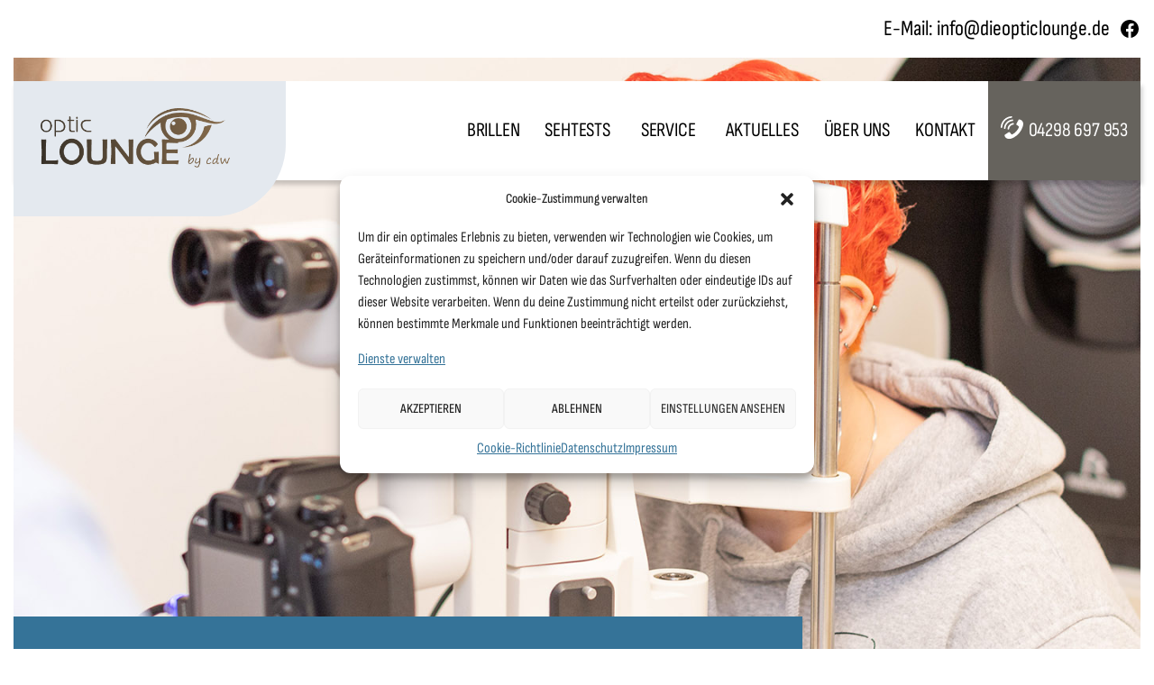

--- FILE ---
content_type: text/html; charset=UTF-8
request_url: https://dieopticlounge.de/diagnose-trockene-augen/
body_size: 102748
content:
<!DOCTYPE html>
<html lang="de">
<head>
	<meta charset="UTF-8">
	<title>Dry Eye Management | optic Lounge Lilienthal</title>
<meta name="viewport" content="width=device-width, initial-scale=1">
<!-- The SEO Framework von Sybre Waaijer -->
<meta name="robots" content="max-snippet:-1,max-image-preview:large,max-video-preview:-1" />
<link rel="canonical" href="https://dieopticlounge.de/diagnose-trockene-augen/" />
<meta name="description" content="Leiden Sie unter trockenen Augen? Entdecken Sie unser selbst entwickeltes Dry Eye Management zur Linderung." />
<meta property="og:type" content="website" />
<meta property="og:locale" content="de_DE" />
<meta property="og:site_name" content="optic Lounge Lilienthal" />
<meta property="og:title" content="Dry Eye Management" />
<meta property="og:description" content="Leiden Sie unter trockenen Augen? Entdecken Sie unser selbst entwickeltes Dry Eye Management zur Linderung." />
<meta property="og:url" content="https://dieopticlounge.de/diagnose-trockene-augen/" />
<meta property="og:image" content="https://dieopticlounge.de/wapp/uploads/2023/10/trockene-augen-03.jpg" />
<meta name="twitter:card" content="summary_large_image" />
<meta name="twitter:title" content="Dry Eye Management" />
<meta name="twitter:description" content="Leiden Sie unter trockenen Augen? Entdecken Sie unser selbst entwickeltes Dry Eye Management zur Linderung." />
<meta name="twitter:image" content="https://dieopticlounge.de/wapp/uploads/2023/10/trockene-augen-03.jpg" />
<script type="application/ld+json">{"@context":"https://schema.org","@graph":[{"@type":"WebSite","@id":"https://dieopticlounge.de/#/schema/WebSite","url":"https://dieopticlounge.de/","name":"optic Lounge Lilienthal","inLanguage":"de","potentialAction":{"@type":"SearchAction","target":{"@type":"EntryPoint","urlTemplate":"https://dieopticlounge.de/search/{search_term_string}/"},"query-input":"required name=search_term_string"},"publisher":{"@type":"Organization","@id":"https://dieopticlounge.de/#/schema/Organization","name":"optic Lounge Lilienthal","url":"https://dieopticlounge.de/","logo":{"@type":"ImageObject","url":"https://dieopticlounge.de/wapp/uploads/2023/08/logo-optic-lounge-lilienthal.png","contentUrl":"https://dieopticlounge.de/wapp/uploads/2023/08/logo-optic-lounge-lilienthal.png","width":379,"height":120,"contentSize":"24463"}}},{"@type":"WebPage","@id":"https://dieopticlounge.de/diagnose-trockene-augen/","url":"https://dieopticlounge.de/diagnose-trockene-augen/","name":"Dry Eye Management | optic Lounge Lilienthal","description":"Leiden Sie unter trockenen Augen? Entdecken Sie unser selbst entwickeltes Dry Eye Management zur Linderung.","inLanguage":"de","isPartOf":{"@id":"https://dieopticlounge.de/#/schema/WebSite"},"breadcrumb":{"@type":"BreadcrumbList","@id":"https://dieopticlounge.de/#/schema/BreadcrumbList","itemListElement":[{"@type":"ListItem","position":1,"item":"https://dieopticlounge.de/","name":"optic Lounge Lilienthal"},{"@type":"ListItem","position":2,"name":"Dry Eye Management"}]},"potentialAction":{"@type":"ReadAction","target":"https://dieopticlounge.de/diagnose-trockene-augen/"}}]}</script>
<!-- / The SEO Framework von Sybre Waaijer | 35.16ms meta | 23.23ms boot -->

<link rel="alternate" type="application/rss+xml" title="optic Lounge Lilienthal &raquo; Feed" href="https://dieopticlounge.de/feed/" />
<link rel="alternate" type="application/rss+xml" title="optic Lounge Lilienthal &raquo; Kommentar-Feed" href="https://dieopticlounge.de/comments/feed/" />
<link rel="alternate" title="oEmbed (JSON)" type="application/json+oembed" href="https://dieopticlounge.de/wp-json/oembed/1.0/embed?url=https%3A%2F%2Fdieopticlounge.de%2Fdiagnose-trockene-augen%2F" />
<link rel="alternate" title="oEmbed (XML)" type="text/xml+oembed" href="https://dieopticlounge.de/wp-json/oembed/1.0/embed?url=https%3A%2F%2Fdieopticlounge.de%2Fdiagnose-trockene-augen%2F&#038;format=xml" />
<style id='wp-img-auto-sizes-contain-inline-css'>
img:is([sizes=auto i],[sizes^="auto," i]){contain-intrinsic-size:3000px 1500px}
/*# sourceURL=wp-img-auto-sizes-contain-inline-css */
</style>
<style id='wp-emoji-styles-inline-css'>

	img.wp-smiley, img.emoji {
		display: inline !important;
		border: none !important;
		box-shadow: none !important;
		height: 1em !important;
		width: 1em !important;
		margin: 0 0.07em !important;
		vertical-align: -0.1em !important;
		background: none !important;
		padding: 0 !important;
	}
/*# sourceURL=wp-emoji-styles-inline-css */
</style>
<style id='wp-block-library-inline-css'>
:root{--wp-block-synced-color:#7a00df;--wp-block-synced-color--rgb:122,0,223;--wp-bound-block-color:var(--wp-block-synced-color);--wp-editor-canvas-background:#ddd;--wp-admin-theme-color:#007cba;--wp-admin-theme-color--rgb:0,124,186;--wp-admin-theme-color-darker-10:#006ba1;--wp-admin-theme-color-darker-10--rgb:0,107,160.5;--wp-admin-theme-color-darker-20:#005a87;--wp-admin-theme-color-darker-20--rgb:0,90,135;--wp-admin-border-width-focus:2px}@media (min-resolution:192dpi){:root{--wp-admin-border-width-focus:1.5px}}.wp-element-button{cursor:pointer}:root .has-very-light-gray-background-color{background-color:#eee}:root .has-very-dark-gray-background-color{background-color:#313131}:root .has-very-light-gray-color{color:#eee}:root .has-very-dark-gray-color{color:#313131}:root .has-vivid-green-cyan-to-vivid-cyan-blue-gradient-background{background:linear-gradient(135deg,#00d084,#0693e3)}:root .has-purple-crush-gradient-background{background:linear-gradient(135deg,#34e2e4,#4721fb 50%,#ab1dfe)}:root .has-hazy-dawn-gradient-background{background:linear-gradient(135deg,#faaca8,#dad0ec)}:root .has-subdued-olive-gradient-background{background:linear-gradient(135deg,#fafae1,#67a671)}:root .has-atomic-cream-gradient-background{background:linear-gradient(135deg,#fdd79a,#004a59)}:root .has-nightshade-gradient-background{background:linear-gradient(135deg,#330968,#31cdcf)}:root .has-midnight-gradient-background{background:linear-gradient(135deg,#020381,#2874fc)}:root{--wp--preset--font-size--normal:16px;--wp--preset--font-size--huge:42px}.has-regular-font-size{font-size:1em}.has-larger-font-size{font-size:2.625em}.has-normal-font-size{font-size:var(--wp--preset--font-size--normal)}.has-huge-font-size{font-size:var(--wp--preset--font-size--huge)}.has-text-align-center{text-align:center}.has-text-align-left{text-align:left}.has-text-align-right{text-align:right}.has-fit-text{white-space:nowrap!important}#end-resizable-editor-section{display:none}.aligncenter{clear:both}.items-justified-left{justify-content:flex-start}.items-justified-center{justify-content:center}.items-justified-right{justify-content:flex-end}.items-justified-space-between{justify-content:space-between}.screen-reader-text{border:0;clip-path:inset(50%);height:1px;margin:-1px;overflow:hidden;padding:0;position:absolute;width:1px;word-wrap:normal!important}.screen-reader-text:focus{background-color:#ddd;clip-path:none;color:#444;display:block;font-size:1em;height:auto;left:5px;line-height:normal;padding:15px 23px 14px;text-decoration:none;top:5px;width:auto;z-index:100000}html :where(.has-border-color){border-style:solid}html :where([style*=border-top-color]){border-top-style:solid}html :where([style*=border-right-color]){border-right-style:solid}html :where([style*=border-bottom-color]){border-bottom-style:solid}html :where([style*=border-left-color]){border-left-style:solid}html :where([style*=border-width]){border-style:solid}html :where([style*=border-top-width]){border-top-style:solid}html :where([style*=border-right-width]){border-right-style:solid}html :where([style*=border-bottom-width]){border-bottom-style:solid}html :where([style*=border-left-width]){border-left-style:solid}html :where(img[class*=wp-image-]){height:auto;max-width:100%}:where(figure){margin:0 0 1em}html :where(.is-position-sticky){--wp-admin--admin-bar--position-offset:var(--wp-admin--admin-bar--height,0px)}@media screen and (max-width:600px){html :where(.is-position-sticky){--wp-admin--admin-bar--position-offset:0px}}

/*# sourceURL=wp-block-library-inline-css */
</style><style id='wp-block-image-inline-css'>
.wp-block-image>a,.wp-block-image>figure>a{display:inline-block}.wp-block-image img{box-sizing:border-box;height:auto;max-width:100%;vertical-align:bottom}@media not (prefers-reduced-motion){.wp-block-image img.hide{visibility:hidden}.wp-block-image img.show{animation:show-content-image .4s}}.wp-block-image[style*=border-radius] img,.wp-block-image[style*=border-radius]>a{border-radius:inherit}.wp-block-image.has-custom-border img{box-sizing:border-box}.wp-block-image.aligncenter{text-align:center}.wp-block-image.alignfull>a,.wp-block-image.alignwide>a{width:100%}.wp-block-image.alignfull img,.wp-block-image.alignwide img{height:auto;width:100%}.wp-block-image .aligncenter,.wp-block-image .alignleft,.wp-block-image .alignright,.wp-block-image.aligncenter,.wp-block-image.alignleft,.wp-block-image.alignright{display:table}.wp-block-image .aligncenter>figcaption,.wp-block-image .alignleft>figcaption,.wp-block-image .alignright>figcaption,.wp-block-image.aligncenter>figcaption,.wp-block-image.alignleft>figcaption,.wp-block-image.alignright>figcaption{caption-side:bottom;display:table-caption}.wp-block-image .alignleft{float:left;margin:.5em 1em .5em 0}.wp-block-image .alignright{float:right;margin:.5em 0 .5em 1em}.wp-block-image .aligncenter{margin-left:auto;margin-right:auto}.wp-block-image :where(figcaption){margin-bottom:1em;margin-top:.5em}.wp-block-image.is-style-circle-mask img{border-radius:9999px}@supports ((-webkit-mask-image:none) or (mask-image:none)) or (-webkit-mask-image:none){.wp-block-image.is-style-circle-mask img{border-radius:0;-webkit-mask-image:url('data:image/svg+xml;utf8,<svg viewBox="0 0 100 100" xmlns="http://www.w3.org/2000/svg"><circle cx="50" cy="50" r="50"/></svg>');mask-image:url('data:image/svg+xml;utf8,<svg viewBox="0 0 100 100" xmlns="http://www.w3.org/2000/svg"><circle cx="50" cy="50" r="50"/></svg>');mask-mode:alpha;-webkit-mask-position:center;mask-position:center;-webkit-mask-repeat:no-repeat;mask-repeat:no-repeat;-webkit-mask-size:contain;mask-size:contain}}:root :where(.wp-block-image.is-style-rounded img,.wp-block-image .is-style-rounded img){border-radius:9999px}.wp-block-image figure{margin:0}.wp-lightbox-container{display:flex;flex-direction:column;position:relative}.wp-lightbox-container img{cursor:zoom-in}.wp-lightbox-container img:hover+button{opacity:1}.wp-lightbox-container button{align-items:center;backdrop-filter:blur(16px) saturate(180%);background-color:#5a5a5a40;border:none;border-radius:4px;cursor:zoom-in;display:flex;height:20px;justify-content:center;opacity:0;padding:0;position:absolute;right:16px;text-align:center;top:16px;width:20px;z-index:100}@media not (prefers-reduced-motion){.wp-lightbox-container button{transition:opacity .2s ease}}.wp-lightbox-container button:focus-visible{outline:3px auto #5a5a5a40;outline:3px auto -webkit-focus-ring-color;outline-offset:3px}.wp-lightbox-container button:hover{cursor:pointer;opacity:1}.wp-lightbox-container button:focus{opacity:1}.wp-lightbox-container button:focus,.wp-lightbox-container button:hover,.wp-lightbox-container button:not(:hover):not(:active):not(.has-background){background-color:#5a5a5a40;border:none}.wp-lightbox-overlay{box-sizing:border-box;cursor:zoom-out;height:100vh;left:0;overflow:hidden;position:fixed;top:0;visibility:hidden;width:100%;z-index:100000}.wp-lightbox-overlay .close-button{align-items:center;cursor:pointer;display:flex;justify-content:center;min-height:40px;min-width:40px;padding:0;position:absolute;right:calc(env(safe-area-inset-right) + 16px);top:calc(env(safe-area-inset-top) + 16px);z-index:5000000}.wp-lightbox-overlay .close-button:focus,.wp-lightbox-overlay .close-button:hover,.wp-lightbox-overlay .close-button:not(:hover):not(:active):not(.has-background){background:none;border:none}.wp-lightbox-overlay .lightbox-image-container{height:var(--wp--lightbox-container-height);left:50%;overflow:hidden;position:absolute;top:50%;transform:translate(-50%,-50%);transform-origin:top left;width:var(--wp--lightbox-container-width);z-index:9999999999}.wp-lightbox-overlay .wp-block-image{align-items:center;box-sizing:border-box;display:flex;height:100%;justify-content:center;margin:0;position:relative;transform-origin:0 0;width:100%;z-index:3000000}.wp-lightbox-overlay .wp-block-image img{height:var(--wp--lightbox-image-height);min-height:var(--wp--lightbox-image-height);min-width:var(--wp--lightbox-image-width);width:var(--wp--lightbox-image-width)}.wp-lightbox-overlay .wp-block-image figcaption{display:none}.wp-lightbox-overlay button{background:none;border:none}.wp-lightbox-overlay .scrim{background-color:#fff;height:100%;opacity:.9;position:absolute;width:100%;z-index:2000000}.wp-lightbox-overlay.active{visibility:visible}@media not (prefers-reduced-motion){.wp-lightbox-overlay.active{animation:turn-on-visibility .25s both}.wp-lightbox-overlay.active img{animation:turn-on-visibility .35s both}.wp-lightbox-overlay.show-closing-animation:not(.active){animation:turn-off-visibility .35s both}.wp-lightbox-overlay.show-closing-animation:not(.active) img{animation:turn-off-visibility .25s both}.wp-lightbox-overlay.zoom.active{animation:none;opacity:1;visibility:visible}.wp-lightbox-overlay.zoom.active .lightbox-image-container{animation:lightbox-zoom-in .4s}.wp-lightbox-overlay.zoom.active .lightbox-image-container img{animation:none}.wp-lightbox-overlay.zoom.active .scrim{animation:turn-on-visibility .4s forwards}.wp-lightbox-overlay.zoom.show-closing-animation:not(.active){animation:none}.wp-lightbox-overlay.zoom.show-closing-animation:not(.active) .lightbox-image-container{animation:lightbox-zoom-out .4s}.wp-lightbox-overlay.zoom.show-closing-animation:not(.active) .lightbox-image-container img{animation:none}.wp-lightbox-overlay.zoom.show-closing-animation:not(.active) .scrim{animation:turn-off-visibility .4s forwards}}@keyframes show-content-image{0%{visibility:hidden}99%{visibility:hidden}to{visibility:visible}}@keyframes turn-on-visibility{0%{opacity:0}to{opacity:1}}@keyframes turn-off-visibility{0%{opacity:1;visibility:visible}99%{opacity:0;visibility:visible}to{opacity:0;visibility:hidden}}@keyframes lightbox-zoom-in{0%{transform:translate(calc((-100vw + var(--wp--lightbox-scrollbar-width))/2 + var(--wp--lightbox-initial-left-position)),calc(-50vh + var(--wp--lightbox-initial-top-position))) scale(var(--wp--lightbox-scale))}to{transform:translate(-50%,-50%) scale(1)}}@keyframes lightbox-zoom-out{0%{transform:translate(-50%,-50%) scale(1);visibility:visible}99%{visibility:visible}to{transform:translate(calc((-100vw + var(--wp--lightbox-scrollbar-width))/2 + var(--wp--lightbox-initial-left-position)),calc(-50vh + var(--wp--lightbox-initial-top-position))) scale(var(--wp--lightbox-scale));visibility:hidden}}
/*# sourceURL=https://dieopticlounge.de/wp-includes/blocks/image/style.min.css */
</style>
<link rel='stylesheet' id='wp-block-navigation-css' href='https://dieopticlounge.de/wp-includes/blocks/navigation/style.min.css?ver=6.9' media='all' />
<style id='wp-block-navigation-link-inline-css'>
.wp-block-navigation .wp-block-navigation-item__label{overflow-wrap:break-word}.wp-block-navigation .wp-block-navigation-item__description{display:none}.link-ui-tools{outline:1px solid #f0f0f0;padding:8px}.link-ui-block-inserter{padding-top:8px}.link-ui-block-inserter__back{margin-left:8px;text-transform:uppercase}
/*# sourceURL=https://dieopticlounge.de/wp-includes/blocks/navigation-link/style.min.css */
</style>
<style id='wp-block-paragraph-inline-css'>
.is-small-text{font-size:.875em}.is-regular-text{font-size:1em}.is-large-text{font-size:2.25em}.is-larger-text{font-size:3em}.has-drop-cap:not(:focus):first-letter{float:left;font-size:8.4em;font-style:normal;font-weight:100;line-height:.68;margin:.05em .1em 0 0;text-transform:uppercase}body.rtl .has-drop-cap:not(:focus):first-letter{float:none;margin-left:.1em}p.has-drop-cap.has-background{overflow:hidden}:root :where(p.has-background){padding:1.25em 2.375em}:where(p.has-text-color:not(.has-link-color)) a{color:inherit}p.has-text-align-left[style*="writing-mode:vertical-lr"],p.has-text-align-right[style*="writing-mode:vertical-rl"]{rotate:180deg}
/*# sourceURL=https://dieopticlounge.de/wp-includes/blocks/paragraph/style.min.css */
</style>
<style id='wp-block-social-links-inline-css'>
.wp-block-social-links{background:none;box-sizing:border-box;margin-left:0;padding-left:0;padding-right:0;text-indent:0}.wp-block-social-links .wp-social-link a,.wp-block-social-links .wp-social-link a:hover{border-bottom:0;box-shadow:none;text-decoration:none}.wp-block-social-links .wp-social-link svg{height:1em;width:1em}.wp-block-social-links .wp-social-link span:not(.screen-reader-text){font-size:.65em;margin-left:.5em;margin-right:.5em}.wp-block-social-links.has-small-icon-size{font-size:16px}.wp-block-social-links,.wp-block-social-links.has-normal-icon-size{font-size:24px}.wp-block-social-links.has-large-icon-size{font-size:36px}.wp-block-social-links.has-huge-icon-size{font-size:48px}.wp-block-social-links.aligncenter{display:flex;justify-content:center}.wp-block-social-links.alignright{justify-content:flex-end}.wp-block-social-link{border-radius:9999px;display:block}@media not (prefers-reduced-motion){.wp-block-social-link{transition:transform .1s ease}}.wp-block-social-link{height:auto}.wp-block-social-link a{align-items:center;display:flex;line-height:0}.wp-block-social-link:hover{transform:scale(1.1)}.wp-block-social-links .wp-block-social-link.wp-social-link{display:inline-block;margin:0;padding:0}.wp-block-social-links .wp-block-social-link.wp-social-link .wp-block-social-link-anchor,.wp-block-social-links .wp-block-social-link.wp-social-link .wp-block-social-link-anchor svg,.wp-block-social-links .wp-block-social-link.wp-social-link .wp-block-social-link-anchor:active,.wp-block-social-links .wp-block-social-link.wp-social-link .wp-block-social-link-anchor:hover,.wp-block-social-links .wp-block-social-link.wp-social-link .wp-block-social-link-anchor:visited{color:currentColor;fill:currentColor}:where(.wp-block-social-links:not(.is-style-logos-only)) .wp-social-link{background-color:#f0f0f0;color:#444}:where(.wp-block-social-links:not(.is-style-logos-only)) .wp-social-link-amazon{background-color:#f90;color:#fff}:where(.wp-block-social-links:not(.is-style-logos-only)) .wp-social-link-bandcamp{background-color:#1ea0c3;color:#fff}:where(.wp-block-social-links:not(.is-style-logos-only)) .wp-social-link-behance{background-color:#0757fe;color:#fff}:where(.wp-block-social-links:not(.is-style-logos-only)) .wp-social-link-bluesky{background-color:#0a7aff;color:#fff}:where(.wp-block-social-links:not(.is-style-logos-only)) .wp-social-link-codepen{background-color:#1e1f26;color:#fff}:where(.wp-block-social-links:not(.is-style-logos-only)) .wp-social-link-deviantart{background-color:#02e49b;color:#fff}:where(.wp-block-social-links:not(.is-style-logos-only)) .wp-social-link-discord{background-color:#5865f2;color:#fff}:where(.wp-block-social-links:not(.is-style-logos-only)) .wp-social-link-dribbble{background-color:#e94c89;color:#fff}:where(.wp-block-social-links:not(.is-style-logos-only)) .wp-social-link-dropbox{background-color:#4280ff;color:#fff}:where(.wp-block-social-links:not(.is-style-logos-only)) .wp-social-link-etsy{background-color:#f45800;color:#fff}:where(.wp-block-social-links:not(.is-style-logos-only)) .wp-social-link-facebook{background-color:#0866ff;color:#fff}:where(.wp-block-social-links:not(.is-style-logos-only)) .wp-social-link-fivehundredpx{background-color:#000;color:#fff}:where(.wp-block-social-links:not(.is-style-logos-only)) .wp-social-link-flickr{background-color:#0461dd;color:#fff}:where(.wp-block-social-links:not(.is-style-logos-only)) .wp-social-link-foursquare{background-color:#e65678;color:#fff}:where(.wp-block-social-links:not(.is-style-logos-only)) .wp-social-link-github{background-color:#24292d;color:#fff}:where(.wp-block-social-links:not(.is-style-logos-only)) .wp-social-link-goodreads{background-color:#eceadd;color:#382110}:where(.wp-block-social-links:not(.is-style-logos-only)) .wp-social-link-google{background-color:#ea4434;color:#fff}:where(.wp-block-social-links:not(.is-style-logos-only)) .wp-social-link-gravatar{background-color:#1d4fc4;color:#fff}:where(.wp-block-social-links:not(.is-style-logos-only)) .wp-social-link-instagram{background-color:#f00075;color:#fff}:where(.wp-block-social-links:not(.is-style-logos-only)) .wp-social-link-lastfm{background-color:#e21b24;color:#fff}:where(.wp-block-social-links:not(.is-style-logos-only)) .wp-social-link-linkedin{background-color:#0d66c2;color:#fff}:where(.wp-block-social-links:not(.is-style-logos-only)) .wp-social-link-mastodon{background-color:#3288d4;color:#fff}:where(.wp-block-social-links:not(.is-style-logos-only)) .wp-social-link-medium{background-color:#000;color:#fff}:where(.wp-block-social-links:not(.is-style-logos-only)) .wp-social-link-meetup{background-color:#f6405f;color:#fff}:where(.wp-block-social-links:not(.is-style-logos-only)) .wp-social-link-patreon{background-color:#000;color:#fff}:where(.wp-block-social-links:not(.is-style-logos-only)) .wp-social-link-pinterest{background-color:#e60122;color:#fff}:where(.wp-block-social-links:not(.is-style-logos-only)) .wp-social-link-pocket{background-color:#ef4155;color:#fff}:where(.wp-block-social-links:not(.is-style-logos-only)) .wp-social-link-reddit{background-color:#ff4500;color:#fff}:where(.wp-block-social-links:not(.is-style-logos-only)) .wp-social-link-skype{background-color:#0478d7;color:#fff}:where(.wp-block-social-links:not(.is-style-logos-only)) .wp-social-link-snapchat{background-color:#fefc00;color:#fff;stroke:#000}:where(.wp-block-social-links:not(.is-style-logos-only)) .wp-social-link-soundcloud{background-color:#ff5600;color:#fff}:where(.wp-block-social-links:not(.is-style-logos-only)) .wp-social-link-spotify{background-color:#1bd760;color:#fff}:where(.wp-block-social-links:not(.is-style-logos-only)) .wp-social-link-telegram{background-color:#2aabee;color:#fff}:where(.wp-block-social-links:not(.is-style-logos-only)) .wp-social-link-threads{background-color:#000;color:#fff}:where(.wp-block-social-links:not(.is-style-logos-only)) .wp-social-link-tiktok{background-color:#000;color:#fff}:where(.wp-block-social-links:not(.is-style-logos-only)) .wp-social-link-tumblr{background-color:#011835;color:#fff}:where(.wp-block-social-links:not(.is-style-logos-only)) .wp-social-link-twitch{background-color:#6440a4;color:#fff}:where(.wp-block-social-links:not(.is-style-logos-only)) .wp-social-link-twitter{background-color:#1da1f2;color:#fff}:where(.wp-block-social-links:not(.is-style-logos-only)) .wp-social-link-vimeo{background-color:#1eb7ea;color:#fff}:where(.wp-block-social-links:not(.is-style-logos-only)) .wp-social-link-vk{background-color:#4680c2;color:#fff}:where(.wp-block-social-links:not(.is-style-logos-only)) .wp-social-link-wordpress{background-color:#3499cd;color:#fff}:where(.wp-block-social-links:not(.is-style-logos-only)) .wp-social-link-whatsapp{background-color:#25d366;color:#fff}:where(.wp-block-social-links:not(.is-style-logos-only)) .wp-social-link-x{background-color:#000;color:#fff}:where(.wp-block-social-links:not(.is-style-logos-only)) .wp-social-link-yelp{background-color:#d32422;color:#fff}:where(.wp-block-social-links:not(.is-style-logos-only)) .wp-social-link-youtube{background-color:red;color:#fff}:where(.wp-block-social-links.is-style-logos-only) .wp-social-link{background:none}:where(.wp-block-social-links.is-style-logos-only) .wp-social-link svg{height:1.25em;width:1.25em}:where(.wp-block-social-links.is-style-logos-only) .wp-social-link-amazon{color:#f90}:where(.wp-block-social-links.is-style-logos-only) .wp-social-link-bandcamp{color:#1ea0c3}:where(.wp-block-social-links.is-style-logos-only) .wp-social-link-behance{color:#0757fe}:where(.wp-block-social-links.is-style-logos-only) .wp-social-link-bluesky{color:#0a7aff}:where(.wp-block-social-links.is-style-logos-only) .wp-social-link-codepen{color:#1e1f26}:where(.wp-block-social-links.is-style-logos-only) .wp-social-link-deviantart{color:#02e49b}:where(.wp-block-social-links.is-style-logos-only) .wp-social-link-discord{color:#5865f2}:where(.wp-block-social-links.is-style-logos-only) .wp-social-link-dribbble{color:#e94c89}:where(.wp-block-social-links.is-style-logos-only) .wp-social-link-dropbox{color:#4280ff}:where(.wp-block-social-links.is-style-logos-only) .wp-social-link-etsy{color:#f45800}:where(.wp-block-social-links.is-style-logos-only) .wp-social-link-facebook{color:#0866ff}:where(.wp-block-social-links.is-style-logos-only) .wp-social-link-fivehundredpx{color:#000}:where(.wp-block-social-links.is-style-logos-only) .wp-social-link-flickr{color:#0461dd}:where(.wp-block-social-links.is-style-logos-only) .wp-social-link-foursquare{color:#e65678}:where(.wp-block-social-links.is-style-logos-only) .wp-social-link-github{color:#24292d}:where(.wp-block-social-links.is-style-logos-only) .wp-social-link-goodreads{color:#382110}:where(.wp-block-social-links.is-style-logos-only) .wp-social-link-google{color:#ea4434}:where(.wp-block-social-links.is-style-logos-only) .wp-social-link-gravatar{color:#1d4fc4}:where(.wp-block-social-links.is-style-logos-only) .wp-social-link-instagram{color:#f00075}:where(.wp-block-social-links.is-style-logos-only) .wp-social-link-lastfm{color:#e21b24}:where(.wp-block-social-links.is-style-logos-only) .wp-social-link-linkedin{color:#0d66c2}:where(.wp-block-social-links.is-style-logos-only) .wp-social-link-mastodon{color:#3288d4}:where(.wp-block-social-links.is-style-logos-only) .wp-social-link-medium{color:#000}:where(.wp-block-social-links.is-style-logos-only) .wp-social-link-meetup{color:#f6405f}:where(.wp-block-social-links.is-style-logos-only) .wp-social-link-patreon{color:#000}:where(.wp-block-social-links.is-style-logos-only) .wp-social-link-pinterest{color:#e60122}:where(.wp-block-social-links.is-style-logos-only) .wp-social-link-pocket{color:#ef4155}:where(.wp-block-social-links.is-style-logos-only) .wp-social-link-reddit{color:#ff4500}:where(.wp-block-social-links.is-style-logos-only) .wp-social-link-skype{color:#0478d7}:where(.wp-block-social-links.is-style-logos-only) .wp-social-link-snapchat{color:#fff;stroke:#000}:where(.wp-block-social-links.is-style-logos-only) .wp-social-link-soundcloud{color:#ff5600}:where(.wp-block-social-links.is-style-logos-only) .wp-social-link-spotify{color:#1bd760}:where(.wp-block-social-links.is-style-logos-only) .wp-social-link-telegram{color:#2aabee}:where(.wp-block-social-links.is-style-logos-only) .wp-social-link-threads{color:#000}:where(.wp-block-social-links.is-style-logos-only) .wp-social-link-tiktok{color:#000}:where(.wp-block-social-links.is-style-logos-only) .wp-social-link-tumblr{color:#011835}:where(.wp-block-social-links.is-style-logos-only) .wp-social-link-twitch{color:#6440a4}:where(.wp-block-social-links.is-style-logos-only) .wp-social-link-twitter{color:#1da1f2}:where(.wp-block-social-links.is-style-logos-only) .wp-social-link-vimeo{color:#1eb7ea}:where(.wp-block-social-links.is-style-logos-only) .wp-social-link-vk{color:#4680c2}:where(.wp-block-social-links.is-style-logos-only) .wp-social-link-whatsapp{color:#25d366}:where(.wp-block-social-links.is-style-logos-only) .wp-social-link-wordpress{color:#3499cd}:where(.wp-block-social-links.is-style-logos-only) .wp-social-link-x{color:#000}:where(.wp-block-social-links.is-style-logos-only) .wp-social-link-yelp{color:#d32422}:where(.wp-block-social-links.is-style-logos-only) .wp-social-link-youtube{color:red}.wp-block-social-links.is-style-pill-shape .wp-social-link{width:auto}:root :where(.wp-block-social-links .wp-social-link a){padding:.25em}:root :where(.wp-block-social-links.is-style-logos-only .wp-social-link a){padding:0}:root :where(.wp-block-social-links.is-style-pill-shape .wp-social-link a){padding-left:.6666666667em;padding-right:.6666666667em}.wp-block-social-links:not(.has-icon-color):not(.has-icon-background-color) .wp-social-link-snapchat .wp-block-social-link-label{color:#000}
/*# sourceURL=https://dieopticlounge.de/wp-includes/blocks/social-links/style.min.css */
</style>
<style id='acf-cta-style-inline-css'>
/* 
 * STYLES: BASE
 * Front- and backend
 *
 */

/* -----------------------------------------------------
01. BASICS
----------------------------------------------------- */
.spl-cta-block{
    
}

.spl-cta-block .spl-cta-wrap{
    display: flex;
    background-size: cover;
    background-position: center;
    background-repeat: no-repeat;
}
.spl-cta-block .spl-cta-wrap .img-col{
    flex-basis: 35%;
    background-size: cover;
    background-position: center;
    background-repeat: no-repeat;
    flex-shrink: 0;
}
.spl-cta-block .spl-cta-wrap .img-col .cta-img{
    aspect-ratio: 4 / 3;
    /*background-color: #f2f2f2;
    background-size: cover;
    background-position: center;
    background-repeat: no-repeat;*/
}

.spl-cta-block .spl-cta-wrap .content-col{
    position: relative;
    box-sizing: border-box;
    padding: 60px 60px 60px 120px;
    flex-grow: 1;
}
.spl-cta-block .spl-cta-wrap .content-col .spl-cta-content{
    
}


/*
Sofia Sans Condensed
*/
.spl-cta-block .spl-cta-wrap .content-col .spl-cta-main-title{
    font-family: 'Sofia Sans Condensed', sans-serif;
    font-weight: 300;
    text-transform: uppercase;
    color: var(--base-3);    
    font-size: var(--g-font-size-4);
    letter-spacing: 0.0025em;
    line-height: 1em;
    margin-bottom: 0;
}
.spl-cta-block .spl-cta-wrap .content-col .spl-cta-text{
    font-family: 'Sofia Sans Condensed', sans-serif;
    font-weight: 400;
    /*font-size: 28px;*/
    font-size: var(--g-font-size-2);
    line-height: 1.25em;
    color: var(--base-3);
    margin-bottom: 25px;
}




.spl-cta-block .spl-cta-content .spl-cta-buttons .spl-cta-btn-wrap{
    margin-bottom: 15px;    
}

.spl-cta-block .spl-cta-content .spl-cta-buttons .spl-cta-btn-wrap .spl-cta-btn{
    position: relative;
    display: inline-block;
    padding: 17px 25px 15px 25px;
    border: 2px solid var(--base-3);
    color: var(--base-3);
    font-weight: 700;
    font-size: var(--g-font-size-1);
    text-transform: uppercase;
    text-decoration: none;
    line-height: 1em;
    transition: all 0.25s;
}
.spl-cta-block .spl-cta-content .spl-cta-buttons .spl-cta-btn-wrap .spl-cta-btn:hover{
    background-color: var(--base-3);
    color: var(--global-color-3);
    transition: all 0.25s;
}
.spl-cta-block .spl-cta-content .spl-cta-buttons .spl-cta-btn-wrap .spl-cta-btn.btn-has-icon{
    padding-left: calc(25px + 37px);
}
.spl-cta-block .spl-cta-content .spl-cta-buttons .spl-cta-btn-wrap .spl-cta-btn.btn-has-icon .btn-icon{
    position: absolute;
    display: inline-block;
    top:10px;
    left:25px;
}
.spl-cta-block .spl-cta-content .spl-cta-buttons .spl-cta-btn-wrap .spl-cta-btn.btn-has-icon .btn-icon svg{
    width:27px;
    height: auto;
}
.spl-cta-block .spl-cta-content .spl-cta-buttons .spl-cta-btn-wrap .spl-cta-btn.btn-has-icon .btn-text{
    vertical-align: middle;
}
.spl-cta-block .spl-cta-content .spl-cta-buttons .spl-cta-btn-wrap .spl-cta-btn.btn-has-icon svg path{
    transition: all 0.25s;
}
.spl-cta-block .spl-cta-content .spl-cta-buttons .spl-cta-btn-wrap .spl-cta-btn.btn-has-icon:hover svg path{
    fill: var(--global-color-3) !important;
    transition: all 0.25s;
}


.spl-cta-block .spl-cta-wrap .content-col .spl-cta-sub-wrap{
    position: absolute;
    padding: 30px;
    bottom: -30px;
    right: 60px;
    background-color: var(--global-color-4);
    text-align: right;
}

.spl-cta-block .spl-cta-wrap .content-col .spl-cta-sub-wrap .spl-cta-sub-title{
    font-weight: 300;
    font-size: 40px;
    font-size: var(--g-font-size-3);
    letter-spacing: 0.0025em;
    color: var(--global-color-8);
    margin-bottom: 0;
}
.spl-cta-block .spl-cta-wrap .content-col .spl-cta-sub-wrap .spl-cta-sub-text{
    font-weight: 400;
    font-size: var(--g-font-size-2);
    letter-spacing: 0.0025em;
    color: var(--global-color-8);
    margin-bottom: 0;
}

@media all and (max-width: 1024px) {
    /* CSS in here for tablet only */
    .spl-cta-block .spl-cta-wrap .content-col{
        padding: 30px 15px 30px 15px;
    }
    .spl-cta-block .spl-cta-wrap{
        flex-wrap: wrap;
    }
    .spl-cta-block .spl-cta-wrap .img-col{
        flex-basis: 100%;    
    }
    .spl-cta-block .spl-cta-wrap .img-col .cta-img{
        aspect-ratio: 4 / 3;
    }
    .spl-cta-block .spl-cta-wrap .content-col .spl-cta-sub-wrap{
        position: relative;
        padding: 30px;
        bottom: auto;
        right: auto;        
        text-align: left;
        margin-top: 30px;
    }
}
@media all and (max-width: 768px) {
    /* CSS in here for mobile only */
    
}
/*# sourceURL=https://dieopticlounge.de/wapp/plugins/site-plugin/acf-blocks/cta/cta.css */
</style>
<style id='acf-btn-line-style-inline-css'>
/* 
 * STYLES: BASE
 * Front- and backend
 *
 */

/* -----------------------------------------------------
01. BASICS
----------------------------------------------------- */
.spl-btnl-block{
    
}

.spl-btnl-block .spl-btnl-wrap{
    display: flex;
    flex-direction: row;
    flex-wrap: wrap;
    column-gap: 15px;
    row-gap: 15px;
    /* align-items: stretch; */
}
.spl-btnl-block .spl-btnl-wrap .spl-btnl-item{
    flex-grow: 1;
    
}
.spl-btnl-block .spl-btnl-wrap .spl-btnl-item .spl-btn{
    display: block;
    padding: 15px;
    text-align: center;
    text-decoration: none;
    background-color: var(--global-color-4);
    transition: all 0.25s;
}
.spl-btnl-block .spl-btnl-wrap .spl-btnl-item .spl-btn:hover{
    background-color: var(--global-color-3);
    color: var(--base-3);
    transition: all 0.25s;
}
@media all and (max-width:767px)
{
    .spl-btnl-block .spl-btnl-wrap{
        flex-wrap: wrap;
    }
    .spl-btnl-block .spl-btnl-wrap .spl-btnl-item{
        flex-basis: 100%;
    }
}
/*# sourceURL=https://dieopticlounge.de/wapp/plugins/site-plugin/acf-blocks/btn-line/btn-line.css */
</style>
<style id='global-styles-inline-css'>
:root{--wp--preset--aspect-ratio--square: 1;--wp--preset--aspect-ratio--4-3: 4/3;--wp--preset--aspect-ratio--3-4: 3/4;--wp--preset--aspect-ratio--3-2: 3/2;--wp--preset--aspect-ratio--2-3: 2/3;--wp--preset--aspect-ratio--16-9: 16/9;--wp--preset--aspect-ratio--9-16: 9/16;--wp--preset--color--black: #000000;--wp--preset--color--cyan-bluish-gray: #abb8c3;--wp--preset--color--white: #ffffff;--wp--preset--color--pale-pink: #f78da7;--wp--preset--color--vivid-red: #cf2e2e;--wp--preset--color--luminous-vivid-orange: #ff6900;--wp--preset--color--luminous-vivid-amber: #fcb900;--wp--preset--color--light-green-cyan: #7bdcb5;--wp--preset--color--vivid-green-cyan: #00d084;--wp--preset--color--pale-cyan-blue: #8ed1fc;--wp--preset--color--vivid-cyan-blue: #0693e3;--wp--preset--color--vivid-purple: #9b51e0;--wp--preset--color--base-3: var(--base-3);--wp--preset--color--global-color-3: var(--global-color-3);--wp--preset--color--global-color-4: var(--global-color-4);--wp--preset--color--global-color-5: var(--global-color-5);--wp--preset--color--global-color-6: var(--global-color-6);--wp--preset--color--global-color-7: var(--global-color-7);--wp--preset--color--global-color-8: var(--global-color-8);--wp--preset--color--global-color-9: var(--global-color-9);--wp--preset--color--global-color-10: var(--global-color-10);--wp--preset--color--global-color-11: var(--global-color-11);--wp--preset--gradient--vivid-cyan-blue-to-vivid-purple: linear-gradient(135deg,rgb(6,147,227) 0%,rgb(155,81,224) 100%);--wp--preset--gradient--light-green-cyan-to-vivid-green-cyan: linear-gradient(135deg,rgb(122,220,180) 0%,rgb(0,208,130) 100%);--wp--preset--gradient--luminous-vivid-amber-to-luminous-vivid-orange: linear-gradient(135deg,rgb(252,185,0) 0%,rgb(255,105,0) 100%);--wp--preset--gradient--luminous-vivid-orange-to-vivid-red: linear-gradient(135deg,rgb(255,105,0) 0%,rgb(207,46,46) 100%);--wp--preset--gradient--very-light-gray-to-cyan-bluish-gray: linear-gradient(135deg,rgb(238,238,238) 0%,rgb(169,184,195) 100%);--wp--preset--gradient--cool-to-warm-spectrum: linear-gradient(135deg,rgb(74,234,220) 0%,rgb(151,120,209) 20%,rgb(207,42,186) 40%,rgb(238,44,130) 60%,rgb(251,105,98) 80%,rgb(254,248,76) 100%);--wp--preset--gradient--blush-light-purple: linear-gradient(135deg,rgb(255,206,236) 0%,rgb(152,150,240) 100%);--wp--preset--gradient--blush-bordeaux: linear-gradient(135deg,rgb(254,205,165) 0%,rgb(254,45,45) 50%,rgb(107,0,62) 100%);--wp--preset--gradient--luminous-dusk: linear-gradient(135deg,rgb(255,203,112) 0%,rgb(199,81,192) 50%,rgb(65,88,208) 100%);--wp--preset--gradient--pale-ocean: linear-gradient(135deg,rgb(255,245,203) 0%,rgb(182,227,212) 50%,rgb(51,167,181) 100%);--wp--preset--gradient--electric-grass: linear-gradient(135deg,rgb(202,248,128) 0%,rgb(113,206,126) 100%);--wp--preset--gradient--midnight: linear-gradient(135deg,rgb(2,3,129) 0%,rgb(40,116,252) 100%);--wp--preset--font-size--small: 13px;--wp--preset--font-size--medium: 20px;--wp--preset--font-size--large: 36px;--wp--preset--font-size--x-large: 42px;--wp--preset--spacing--20: 0.44rem;--wp--preset--spacing--30: 0.67rem;--wp--preset--spacing--40: 1rem;--wp--preset--spacing--50: 1.5rem;--wp--preset--spacing--60: 2.25rem;--wp--preset--spacing--70: 3.38rem;--wp--preset--spacing--80: 5.06rem;--wp--preset--shadow--natural: 6px 6px 9px rgba(0, 0, 0, 0.2);--wp--preset--shadow--deep: 12px 12px 50px rgba(0, 0, 0, 0.4);--wp--preset--shadow--sharp: 6px 6px 0px rgba(0, 0, 0, 0.2);--wp--preset--shadow--outlined: 6px 6px 0px -3px rgb(255, 255, 255), 6px 6px rgb(0, 0, 0);--wp--preset--shadow--crisp: 6px 6px 0px rgb(0, 0, 0);}:where(.is-layout-flex){gap: 0.5em;}:where(.is-layout-grid){gap: 0.5em;}body .is-layout-flex{display: flex;}.is-layout-flex{flex-wrap: wrap;align-items: center;}.is-layout-flex > :is(*, div){margin: 0;}body .is-layout-grid{display: grid;}.is-layout-grid > :is(*, div){margin: 0;}:where(.wp-block-columns.is-layout-flex){gap: 2em;}:where(.wp-block-columns.is-layout-grid){gap: 2em;}:where(.wp-block-post-template.is-layout-flex){gap: 1.25em;}:where(.wp-block-post-template.is-layout-grid){gap: 1.25em;}.has-black-color{color: var(--wp--preset--color--black) !important;}.has-cyan-bluish-gray-color{color: var(--wp--preset--color--cyan-bluish-gray) !important;}.has-white-color{color: var(--wp--preset--color--white) !important;}.has-pale-pink-color{color: var(--wp--preset--color--pale-pink) !important;}.has-vivid-red-color{color: var(--wp--preset--color--vivid-red) !important;}.has-luminous-vivid-orange-color{color: var(--wp--preset--color--luminous-vivid-orange) !important;}.has-luminous-vivid-amber-color{color: var(--wp--preset--color--luminous-vivid-amber) !important;}.has-light-green-cyan-color{color: var(--wp--preset--color--light-green-cyan) !important;}.has-vivid-green-cyan-color{color: var(--wp--preset--color--vivid-green-cyan) !important;}.has-pale-cyan-blue-color{color: var(--wp--preset--color--pale-cyan-blue) !important;}.has-vivid-cyan-blue-color{color: var(--wp--preset--color--vivid-cyan-blue) !important;}.has-vivid-purple-color{color: var(--wp--preset--color--vivid-purple) !important;}.has-black-background-color{background-color: var(--wp--preset--color--black) !important;}.has-cyan-bluish-gray-background-color{background-color: var(--wp--preset--color--cyan-bluish-gray) !important;}.has-white-background-color{background-color: var(--wp--preset--color--white) !important;}.has-pale-pink-background-color{background-color: var(--wp--preset--color--pale-pink) !important;}.has-vivid-red-background-color{background-color: var(--wp--preset--color--vivid-red) !important;}.has-luminous-vivid-orange-background-color{background-color: var(--wp--preset--color--luminous-vivid-orange) !important;}.has-luminous-vivid-amber-background-color{background-color: var(--wp--preset--color--luminous-vivid-amber) !important;}.has-light-green-cyan-background-color{background-color: var(--wp--preset--color--light-green-cyan) !important;}.has-vivid-green-cyan-background-color{background-color: var(--wp--preset--color--vivid-green-cyan) !important;}.has-pale-cyan-blue-background-color{background-color: var(--wp--preset--color--pale-cyan-blue) !important;}.has-vivid-cyan-blue-background-color{background-color: var(--wp--preset--color--vivid-cyan-blue) !important;}.has-vivid-purple-background-color{background-color: var(--wp--preset--color--vivid-purple) !important;}.has-black-border-color{border-color: var(--wp--preset--color--black) !important;}.has-cyan-bluish-gray-border-color{border-color: var(--wp--preset--color--cyan-bluish-gray) !important;}.has-white-border-color{border-color: var(--wp--preset--color--white) !important;}.has-pale-pink-border-color{border-color: var(--wp--preset--color--pale-pink) !important;}.has-vivid-red-border-color{border-color: var(--wp--preset--color--vivid-red) !important;}.has-luminous-vivid-orange-border-color{border-color: var(--wp--preset--color--luminous-vivid-orange) !important;}.has-luminous-vivid-amber-border-color{border-color: var(--wp--preset--color--luminous-vivid-amber) !important;}.has-light-green-cyan-border-color{border-color: var(--wp--preset--color--light-green-cyan) !important;}.has-vivid-green-cyan-border-color{border-color: var(--wp--preset--color--vivid-green-cyan) !important;}.has-pale-cyan-blue-border-color{border-color: var(--wp--preset--color--pale-cyan-blue) !important;}.has-vivid-cyan-blue-border-color{border-color: var(--wp--preset--color--vivid-cyan-blue) !important;}.has-vivid-purple-border-color{border-color: var(--wp--preset--color--vivid-purple) !important;}.has-vivid-cyan-blue-to-vivid-purple-gradient-background{background: var(--wp--preset--gradient--vivid-cyan-blue-to-vivid-purple) !important;}.has-light-green-cyan-to-vivid-green-cyan-gradient-background{background: var(--wp--preset--gradient--light-green-cyan-to-vivid-green-cyan) !important;}.has-luminous-vivid-amber-to-luminous-vivid-orange-gradient-background{background: var(--wp--preset--gradient--luminous-vivid-amber-to-luminous-vivid-orange) !important;}.has-luminous-vivid-orange-to-vivid-red-gradient-background{background: var(--wp--preset--gradient--luminous-vivid-orange-to-vivid-red) !important;}.has-very-light-gray-to-cyan-bluish-gray-gradient-background{background: var(--wp--preset--gradient--very-light-gray-to-cyan-bluish-gray) !important;}.has-cool-to-warm-spectrum-gradient-background{background: var(--wp--preset--gradient--cool-to-warm-spectrum) !important;}.has-blush-light-purple-gradient-background{background: var(--wp--preset--gradient--blush-light-purple) !important;}.has-blush-bordeaux-gradient-background{background: var(--wp--preset--gradient--blush-bordeaux) !important;}.has-luminous-dusk-gradient-background{background: var(--wp--preset--gradient--luminous-dusk) !important;}.has-pale-ocean-gradient-background{background: var(--wp--preset--gradient--pale-ocean) !important;}.has-electric-grass-gradient-background{background: var(--wp--preset--gradient--electric-grass) !important;}.has-midnight-gradient-background{background: var(--wp--preset--gradient--midnight) !important;}.has-small-font-size{font-size: var(--wp--preset--font-size--small) !important;}.has-medium-font-size{font-size: var(--wp--preset--font-size--medium) !important;}.has-large-font-size{font-size: var(--wp--preset--font-size--large) !important;}.has-x-large-font-size{font-size: var(--wp--preset--font-size--x-large) !important;}
/*# sourceURL=global-styles-inline-css */
</style>
<style id='core-block-supports-inline-css'>
.wp-container-core-navigation-is-layout-8cf370e7{flex-direction:column;align-items:flex-start;}.wp-container-core-social-links-is-layout-16018d1d{justify-content:center;}
/*# sourceURL=core-block-supports-inline-css */
</style>

<style id='classic-theme-styles-inline-css'>
/*! This file is auto-generated */
.wp-block-button__link{color:#fff;background-color:#32373c;border-radius:9999px;box-shadow:none;text-decoration:none;padding:calc(.667em + 2px) calc(1.333em + 2px);font-size:1.125em}.wp-block-file__button{background:#32373c;color:#fff;text-decoration:none}
/*# sourceURL=/wp-includes/css/classic-themes.min.css */
</style>
<link rel='stylesheet' id='contact-form-7-css' href='https://dieopticlounge.de/wapp/plugins/contact-form-7/includes/css/styles.css?ver=5.8.4' media='all' />
<link rel='stylesheet' id='wpa-css-css' href='https://dieopticlounge.de/wapp/plugins/honeypot/includes/css/wpa.css?ver=2.1.10' media='all' />
<link rel='stylesheet' id='spl-front-styles-css' href='https://dieopticlounge.de/wapp/plugins/site-plugin/assets/frontend/spl-front.css?ver=6.9' media='all' />
<link rel='stylesheet' id='cmplz-general-css' href='https://dieopticlounge.de/wapp/plugins/complianz-gdpr/assets/css/cookieblocker.min.css?ver=6.5.5' media='all' />
<link rel='stylesheet' id='gps-block-styles-css' href='https://dieopticlounge.de/wapp/themes/optic-lounge/assets/css/gps-blocks.css?ver=6.9' media='all' />
<link rel='stylesheet' id='generate-style-css' href='https://dieopticlounge.de/wapp/themes/generatepress/assets/css/main.min.css?ver=3.3.1' media='all' />
<style id='generate-style-inline-css'>
body{background-color:var(--base-3);color:var(--contrast);}a{color:var(--global-color-3);}a{text-decoration:underline;}.entry-title a, .site-branding a, a.button, .wp-block-button__link, .main-navigation a{text-decoration:none;}a:hover, a:focus, a:active{color:var(--contrast);}.grid-container{max-width:1670px;}.wp-block-group__inner-container{max-width:1670px;margin-left:auto;margin-right:auto;}.site-header .header-image{width:210px;}.generate-back-to-top{font-size:20px;border-radius:3px;position:fixed;bottom:30px;right:30px;line-height:40px;width:40px;text-align:center;z-index:10;transition:opacity 300ms ease-in-out;opacity:0.1;transform:translateY(1000px);}.generate-back-to-top__show{opacity:1;transform:translateY(0);}:root{--base-3:#ffffff;--global-color-3:#357398;--global-color-4:#E4E9EF;--global-color-5:#967753;--global-color-6:#66635D;--global-color-7:#F7F8FA;--global-color-8:#025589;--global-color-9:#88A2B3;--global-color-10:#2B2823;--global-color-11:#161616;}:root .has-base-3-color{color:var(--base-3);}:root .has-base-3-background-color{background-color:var(--base-3);}:root .has-global-color-3-color{color:var(--global-color-3);}:root .has-global-color-3-background-color{background-color:var(--global-color-3);}:root .has-global-color-4-color{color:var(--global-color-4);}:root .has-global-color-4-background-color{background-color:var(--global-color-4);}:root .has-global-color-5-color{color:var(--global-color-5);}:root .has-global-color-5-background-color{background-color:var(--global-color-5);}:root .has-global-color-6-color{color:var(--global-color-6);}:root .has-global-color-6-background-color{background-color:var(--global-color-6);}:root .has-global-color-7-color{color:var(--global-color-7);}:root .has-global-color-7-background-color{background-color:var(--global-color-7);}:root .has-global-color-8-color{color:var(--global-color-8);}:root .has-global-color-8-background-color{background-color:var(--global-color-8);}:root .has-global-color-9-color{color:var(--global-color-9);}:root .has-global-color-9-background-color{background-color:var(--global-color-9);}:root .has-global-color-10-color{color:var(--global-color-10);}:root .has-global-color-10-background-color{background-color:var(--global-color-10);}:root .has-global-color-11-color{color:var(--global-color-11);}:root .has-global-color-11-background-color{background-color:var(--global-color-11);}h1, h2, h3, h4, h5, h6{font-family:Sofia Sans Condensed;font-weight:700;}body, button, input, select, textarea{font-family:Sofia Sans Condensed;font-size:24px;}.main-navigation a, .main-navigation .menu-toggle, .main-navigation .menu-bar-items{font-family:Sofia Sans Condensed;text-transform:uppercase;font-size:30px;letter-spacing:-0.2px;}button:not(.menu-toggle),html input[type="button"],input[type="reset"],input[type="submit"],.button,.wp-block-button .wp-block-button__link{font-family:Sofia Sans Condensed;font-weight:700;text-transform:uppercase;font-style:normal;font-size:18px;}.top-bar{background-color:#636363;color:#ffffff;}.top-bar a{color:#ffffff;}.top-bar a:hover{color:#303030;}.site-header{background-color:var(--base-3);}.main-title a,.main-title a:hover{color:var(--contrast);}.site-description{color:var(--contrast-2);}.mobile-menu-control-wrapper .menu-toggle,.mobile-menu-control-wrapper .menu-toggle:hover,.mobile-menu-control-wrapper .menu-toggle:focus,.has-inline-mobile-toggle #site-navigation.toggled{background-color:rgba(0, 0, 0, 0.02);}.main-navigation,.main-navigation ul ul{background-color:var(--base-3);}.main-navigation .main-nav ul li a, .main-navigation .menu-toggle, .main-navigation .menu-bar-items{color:var(--contrast);}.main-navigation .main-nav ul li:not([class*="current-menu-"]):hover > a, .main-navigation .main-nav ul li:not([class*="current-menu-"]):focus > a, .main-navigation .main-nav ul li.sfHover:not([class*="current-menu-"]) > a, .main-navigation .menu-bar-item:hover > a, .main-navigation .menu-bar-item.sfHover > a{color:var(--accent);}button.menu-toggle:hover,button.menu-toggle:focus{color:var(--contrast);}.main-navigation .main-nav ul li[class*="current-menu-"] > a{color:var(--accent);}.navigation-search input[type="search"],.navigation-search input[type="search"]:active, .navigation-search input[type="search"]:focus, .main-navigation .main-nav ul li.search-item.active > a, .main-navigation .menu-bar-items .search-item.active > a{color:var(--accent);}.main-navigation ul ul{background-color:var(--base);}.separate-containers .inside-article, .separate-containers .comments-area, .separate-containers .page-header, .one-container .container, .separate-containers .paging-navigation, .inside-page-header{background-color:var(--base-3);}.entry-title a{color:var(--contrast);}.entry-title a:hover{color:var(--contrast-2);}.entry-meta{color:var(--contrast-2);}.sidebar .widget{background-color:var(--base-3);}.footer-widgets{background-color:var(--base-3);}.site-info{background-color:var(--base-3);}input[type="text"],input[type="email"],input[type="url"],input[type="password"],input[type="search"],input[type="tel"],input[type="number"],textarea,select{color:var(--contrast);background-color:var(--base-2);border-color:var(--base);}input[type="text"]:focus,input[type="email"]:focus,input[type="url"]:focus,input[type="password"]:focus,input[type="search"]:focus,input[type="tel"]:focus,input[type="number"]:focus,textarea:focus,select:focus{color:var(--contrast);background-color:var(--base-2);border-color:var(--contrast-3);}button,html input[type="button"],input[type="reset"],input[type="submit"],a.button,a.wp-block-button__link:not(.has-background){color:#ffffff;background-color:#55555e;}button:hover,html input[type="button"]:hover,input[type="reset"]:hover,input[type="submit"]:hover,a.button:hover,button:focus,html input[type="button"]:focus,input[type="reset"]:focus,input[type="submit"]:focus,a.button:focus,a.wp-block-button__link:not(.has-background):active,a.wp-block-button__link:not(.has-background):focus,a.wp-block-button__link:not(.has-background):hover{color:#ffffff;background-color:#3f4047;}a.generate-back-to-top{background-color:rgba( 0,0,0,0.4 );color:#ffffff;}a.generate-back-to-top:hover,a.generate-back-to-top:focus{background-color:rgba( 0,0,0,0.6 );color:#ffffff;}:root{--gp-search-modal-bg-color:var(--base-3);--gp-search-modal-text-color:var(--contrast);--gp-search-modal-overlay-bg-color:rgba(0,0,0,0.2);}@media (max-width: 1199px){.main-navigation .menu-bar-item:hover > a, .main-navigation .menu-bar-item.sfHover > a{background:none;color:var(--contrast);}}.nav-below-header .main-navigation .inside-navigation.grid-container, .nav-above-header .main-navigation .inside-navigation.grid-container{padding:0px 20px 0px 20px;}.site-main .wp-block-group__inner-container{padding:40px;}.separate-containers .paging-navigation{padding-top:20px;padding-bottom:20px;}.entry-content .alignwide, body:not(.no-sidebar) .entry-content .alignfull{margin-left:-40px;width:calc(100% + 80px);max-width:calc(100% + 80px);}.rtl .menu-item-has-children .dropdown-menu-toggle{padding-left:20px;}.rtl .main-navigation .main-nav ul li.menu-item-has-children > a{padding-right:20px;}@media (max-width:768px){.separate-containers .inside-article, .separate-containers .comments-area, .separate-containers .page-header, .separate-containers .paging-navigation, .one-container .site-content, .inside-page-header{padding:30px;}.site-main .wp-block-group__inner-container{padding:30px;}.inside-top-bar{padding-right:30px;padding-left:30px;}.inside-header{padding-right:30px;padding-left:30px;}.widget-area .widget{padding-top:30px;padding-right:30px;padding-bottom:30px;padding-left:30px;}.footer-widgets-container{padding-top:30px;padding-right:30px;padding-bottom:30px;padding-left:30px;}.inside-site-info{padding-right:30px;padding-left:30px;}.entry-content .alignwide, body:not(.no-sidebar) .entry-content .alignfull{margin-left:-30px;width:calc(100% + 60px);max-width:calc(100% + 60px);}.one-container .site-main .paging-navigation{margin-bottom:20px;}}/* End cached CSS */.is-right-sidebar{width:30%;}.is-left-sidebar{width:30%;}.site-content .content-area{width:100%;}@media (max-width: 1199px){.main-navigation .menu-toggle,.sidebar-nav-mobile:not(#sticky-placeholder){display:block;}.main-navigation ul,.gen-sidebar-nav,.main-navigation:not(.slideout-navigation):not(.toggled) .main-nav > ul,.has-inline-mobile-toggle #site-navigation .inside-navigation > *:not(.navigation-search):not(.main-nav){display:none;}.nav-align-right .inside-navigation,.nav-align-center .inside-navigation{justify-content:space-between;}.has-inline-mobile-toggle .mobile-menu-control-wrapper{display:flex;flex-wrap:wrap;}.has-inline-mobile-toggle .inside-header{flex-direction:row;text-align:left;flex-wrap:wrap;}.has-inline-mobile-toggle .header-widget,.has-inline-mobile-toggle #site-navigation{flex-basis:100%;}.nav-float-left .has-inline-mobile-toggle #site-navigation{order:10;}}
.dynamic-author-image-rounded{border-radius:100%;}.dynamic-featured-image, .dynamic-author-image{vertical-align:middle;}.one-container.blog .dynamic-content-template:not(:last-child), .one-container.archive .dynamic-content-template:not(:last-child){padding-bottom:0px;}.dynamic-entry-excerpt > p:last-child{margin-bottom:0px;}
.main-navigation .main-nav ul li a,.menu-toggle,.main-navigation .menu-bar-item > a{transition: line-height 300ms ease}.sticky-enabled .gen-sidebar-nav.is_stuck .main-navigation {margin-bottom: 0px;}.sticky-enabled .gen-sidebar-nav.is_stuck {z-index: 500;}.sticky-enabled .main-navigation.is_stuck {box-shadow: 0 2px 2px -2px rgba(0, 0, 0, .2);}.navigation-stick:not(.gen-sidebar-nav) {left: 0;right: 0;width: 100% !important;}.both-sticky-menu .main-navigation:not(#mobile-header).toggled .main-nav > ul,.mobile-sticky-menu .main-navigation:not(#mobile-header).toggled .main-nav > ul,.mobile-header-sticky #mobile-header.toggled .main-nav > ul {position: absolute;left: 0;right: 0;z-index: 999;}@media (max-width: 1199px){#sticky-placeholder{height:0;overflow:hidden;}.has-inline-mobile-toggle #site-navigation.toggled{margin-top:0;}.has-inline-mobile-menu #site-navigation.toggled .main-nav > ul{top:1.5em;}}.nav-float-right .navigation-stick {width: 100% !important;left: 0;}.nav-float-right .navigation-stick .navigation-branding {margin-right: auto;}.main-navigation.has-sticky-branding:not(.grid-container) .inside-navigation:not(.grid-container) .navigation-branding{margin-left: 10px;}.main-navigation.navigation-stick.has-sticky-branding .inside-navigation.grid-container{padding-left:40px;padding-right:40px;}@media (max-width:768px){.main-navigation.navigation-stick.has-sticky-branding .inside-navigation.grid-container{padding-left:0;padding-right:0;}}
.page-hero .inside-page-hero.grid-container{max-width:calc(1670px - 0px - 0px);}.inside-page-hero > *:last-child{margin-bottom:0px;}@media (min-width: 769px){.header-wrap{position:absolute;left:0px;right:0px;z-index:10;}.header-wrap .site-header{background:#ffffff;}}@media (max-width:768px){.inside-header .page-hero-logo, .main-navigation .page-hero-logo, #mobile-header .page-hero-mobile-logo{display:none;}}
/*# sourceURL=generate-style-inline-css */
</style>
<link rel='stylesheet' id='generate-child-css' href='https://dieopticlounge.de/wapp/themes/optic-lounge/style.css?ver=1701428131' media='all' />
<link rel='stylesheet' id='generateblocks-css' href='https://dieopticlounge.de/wapp/uploads/generateblocks/style-770.css?ver=1701515861' media='all' />
<link rel='stylesheet' id='gps-styles-css' href='https://dieopticlounge.de/wapp/themes/optic-lounge/assets/css/gps-styles.css?ver=6.9' media='all' />
<link rel='stylesheet' id='generate-navigation-branding-css' href='https://dieopticlounge.de/wapp/plugins/gp-premium/menu-plus/functions/css/navigation-branding-flex.min.css?ver=2.3.2' media='all' />
<style id='generate-navigation-branding-inline-css'>
.main-navigation.has-branding .inside-navigation.grid-container, .main-navigation.has-branding.grid-container .inside-navigation:not(.grid-container){padding:0px 40px 0px 40px;}.main-navigation.has-branding:not(.grid-container) .inside-navigation:not(.grid-container) .navigation-branding{margin-left:10px;}.main-navigation .sticky-navigation-logo, .main-navigation.navigation-stick .site-logo:not(.mobile-header-logo){display:none;}.main-navigation.navigation-stick .sticky-navigation-logo{display:block;}.navigation-branding img, .site-logo.mobile-header-logo img{height:60px;width:auto;}.navigation-branding .main-title{line-height:60px;}@media (max-width: 1199px){.main-navigation.has-branding.nav-align-center .menu-bar-items, .main-navigation.has-sticky-branding.navigation-stick.nav-align-center .menu-bar-items{margin-left:auto;}.navigation-branding{margin-right:auto;margin-left:10px;}.navigation-branding .main-title, .mobile-header-navigation .site-logo{margin-left:10px;}.main-navigation.has-branding .inside-navigation.grid-container{padding:0px;}}
/*# sourceURL=generate-navigation-branding-inline-css */
</style>
<script src="https://dieopticlounge.de/wp-includes/js/jquery/jquery.min.js?ver=3.7.1" id="jquery-core-js"></script>
<script src="https://dieopticlounge.de/wp-includes/js/jquery/jquery-migrate.min.js?ver=3.4.1" id="jquery-migrate-js"></script>
<script src="https://dieopticlounge.de/wapp/themes/optic-lounge/assets/js/gps-main.js?ver=6.9" id="gps-child-js-js"></script>
<link rel="https://api.w.org/" href="https://dieopticlounge.de/wp-json/" /><link rel="alternate" title="JSON" type="application/json" href="https://dieopticlounge.de/wp-json/wp/v2/pages/770" /><link rel="EditURI" type="application/rsd+xml" title="RSD" href="https://dieopticlounge.de/xmlrpc.php?rsd" />
<style>.cmplz-hidden{display:none!important;}</style><link rel="icon" href="https://dieopticlounge.de/wapp/uploads/2023/08/favicon-optic-lounge.png" sizes="32x32" />
<link rel="icon" href="https://dieopticlounge.de/wapp/uploads/2023/08/favicon-optic-lounge.png" sizes="192x192" />
<link rel="apple-touch-icon" href="https://dieopticlounge.de/wapp/uploads/2023/08/favicon-optic-lounge.png" />
<meta name="msapplication-TileImage" content="https://dieopticlounge.de/wapp/uploads/2023/08/favicon-optic-lounge.png" />
		<style id="wp-custom-css">
			.cmplz-placeholder-1{
	height: 450px !important;
}		</style>
		</head>

<body data-cmplz=2 class="wp-singular page-template-default page page-id-770 wp-custom-logo wp-embed-responsive wp-theme-generatepress wp-child-theme-optic-lounge sticky-menu-fade sticky-enabled desktop-sticky-menu no-sidebar nav-float-right one-container header-aligned-left dropdown-hover" itemtype="https://schema.org/WebPage" itemscope>
	<div class="header-wrap"><a class="screen-reader-text skip-link" href="#content" title="Zum Inhalt springen">Zum Inhalt springen</a>		<header class="site-header has-inline-mobile-toggle" id="masthead" aria-label="Site"  itemtype="https://schema.org/WPHeader" itemscope>
			<div class="inside-header grid-container">
				<div class="site-logo">
					<a href="https://dieopticlounge.de/" rel="home">
						<img  class="header-image is-logo-image" alt="optic Lounge Lilienthal" src="https://dieopticlounge.de/wapp/uploads/2023/08/logo-optic-lounge-lilienthal.png" width="379" height="120" />
					</a>
				</div>	<nav class="main-navigation mobile-menu-control-wrapper" id="mobile-menu-control-wrapper" aria-label="Mobile Toggle">
		<div class="menu-bar-items"></div>		<button data-nav="site-navigation" class="menu-toggle" aria-controls="primary-menu" aria-expanded="false">
			<span class="gp-icon icon-menu-bars"><svg viewBox="0 0 512 512" aria-hidden="true" xmlns="http://www.w3.org/2000/svg" width="1em" height="1em"><path d="M0 96c0-13.255 10.745-24 24-24h464c13.255 0 24 10.745 24 24s-10.745 24-24 24H24c-13.255 0-24-10.745-24-24zm0 160c0-13.255 10.745-24 24-24h464c13.255 0 24 10.745 24 24s-10.745 24-24 24H24c-13.255 0-24-10.745-24-24zm0 160c0-13.255 10.745-24 24-24h464c13.255 0 24 10.745 24 24s-10.745 24-24 24H24c-13.255 0-24-10.745-24-24z" /></svg><svg viewBox="0 0 512 512" aria-hidden="true" xmlns="http://www.w3.org/2000/svg" width="1em" height="1em"><path d="M71.029 71.029c9.373-9.372 24.569-9.372 33.942 0L256 222.059l151.029-151.03c9.373-9.372 24.569-9.372 33.942 0 9.372 9.373 9.372 24.569 0 33.942L289.941 256l151.03 151.029c9.372 9.373 9.372 24.569 0 33.942-9.373 9.372-24.569 9.372-33.942 0L256 289.941l-151.029 151.03c-9.373 9.372-24.569 9.372-33.942 0-9.372-9.373-9.372-24.569 0-33.942L222.059 256 71.029 104.971c-9.372-9.373-9.372-24.569 0-33.942z" /></svg></span><span class="screen-reader-text">Menü</span>		</button>
	</nav>
			<nav class="has-sticky-branding main-navigation has-menu-bar-items sub-menu-right" id="site-navigation" aria-label="Primary"  itemtype="https://schema.org/SiteNavigationElement" itemscope>
			<div class="inside-navigation grid-container">
				<div class="navigation-branding"><div class="sticky-navigation-logo">
					<a href="https://dieopticlounge.de/" title="optic Lounge Lilienthal" rel="home">
						<img src="https://dieopticlounge.de/wapp/uploads/2023/08/logo-optic-lounge-lilienthal.png" class="is-logo-image" alt="optic Lounge Lilienthal" width="379" height="120" />
					</a>
				</div></div>				<button class="menu-toggle" aria-controls="primary-menu" aria-expanded="false">
					<span class="gp-icon icon-menu-bars"><svg viewBox="0 0 512 512" aria-hidden="true" xmlns="http://www.w3.org/2000/svg" width="1em" height="1em"><path d="M0 96c0-13.255 10.745-24 24-24h464c13.255 0 24 10.745 24 24s-10.745 24-24 24H24c-13.255 0-24-10.745-24-24zm0 160c0-13.255 10.745-24 24-24h464c13.255 0 24 10.745 24 24s-10.745 24-24 24H24c-13.255 0-24-10.745-24-24zm0 160c0-13.255 10.745-24 24-24h464c13.255 0 24 10.745 24 24s-10.745 24-24 24H24c-13.255 0-24-10.745-24-24z" /></svg><svg viewBox="0 0 512 512" aria-hidden="true" xmlns="http://www.w3.org/2000/svg" width="1em" height="1em"><path d="M71.029 71.029c9.373-9.372 24.569-9.372 33.942 0L256 222.059l151.029-151.03c9.373-9.372 24.569-9.372 33.942 0 9.372 9.373 9.372 24.569 0 33.942L289.941 256l151.03 151.029c9.372 9.373 9.372 24.569 0 33.942-9.373 9.372-24.569 9.372-33.942 0L256 289.941l-151.029 151.03c-9.373 9.372-24.569 9.372-33.942 0-9.372-9.373-9.372-24.569 0-33.942L222.059 256 71.029 104.971c-9.372-9.373-9.372-24.569 0-33.942z" /></svg></span><span class="screen-reader-text">Menü</span>				</button>
				<div id="primary-menu" class="main-nav"><ul id="menu-hauptnavigation" class=" menu sf-menu"><li id="menu-item-500" class="menu-item menu-item-type-post_type menu-item-object-page menu-item-500"><a href="https://dieopticlounge.de/brillen/">Brillen</a></li>
<li id="menu-item-818" class="menu-item menu-item-type-post_type menu-item-object-page menu-item-has-children menu-item-818"><a href="https://dieopticlounge.de/sehtests/">Sehtests<span role="presentation" class="dropdown-menu-toggle"><span class="gp-icon icon-arrow"><svg viewBox="0 0 330 512" aria-hidden="true" xmlns="http://www.w3.org/2000/svg" width="1em" height="1em"><path d="M305.913 197.085c0 2.266-1.133 4.815-2.833 6.514L171.087 335.593c-1.7 1.7-4.249 2.832-6.515 2.832s-4.815-1.133-6.515-2.832L26.064 203.599c-1.7-1.7-2.832-4.248-2.832-6.514s1.132-4.816 2.832-6.515l14.162-14.163c1.7-1.699 3.966-2.832 6.515-2.832 2.266 0 4.815 1.133 6.515 2.832l111.316 111.317 111.316-111.317c1.7-1.699 4.249-2.832 6.515-2.832s4.815 1.133 6.515 2.832l14.162 14.163c1.7 1.7 2.833 4.249 2.833 6.515z" /></svg></span></span></a>
<ul class="sub-menu">
	<li id="menu-item-671" class="menu-item menu-item-type-post_type menu-item-object-page menu-item-671"><a href="https://dieopticlounge.de/dneye-scanner/">DNEye® Scanner</a></li>
	<li id="menu-item-874" class="menu-item menu-item-type-post_type menu-item-object-page menu-item-874"><a href="https://dieopticlounge.de/vinzent-hd/">VinZent® HD</a></li>
</ul>
</li>
<li id="menu-item-896" class="menu-item menu-item-type-post_type menu-item-object-page current-menu-ancestor current-menu-parent current_page_parent current_page_ancestor menu-item-has-children menu-item-896"><a href="https://dieopticlounge.de/service/">Service<span role="presentation" class="dropdown-menu-toggle"><span class="gp-icon icon-arrow"><svg viewBox="0 0 330 512" aria-hidden="true" xmlns="http://www.w3.org/2000/svg" width="1em" height="1em"><path d="M305.913 197.085c0 2.266-1.133 4.815-2.833 6.514L171.087 335.593c-1.7 1.7-4.249 2.832-6.515 2.832s-4.815-1.133-6.515-2.832L26.064 203.599c-1.7-1.7-2.832-4.248-2.832-6.514s1.132-4.816 2.832-6.515l14.162-14.163c1.7-1.699 3.966-2.832 6.515-2.832 2.266 0 4.815 1.133 6.515 2.832l111.316 111.317 111.316-111.317c1.7-1.699 4.249-2.832 6.515-2.832s4.815 1.133 6.515 2.832l14.162 14.163c1.7 1.7 2.833 4.249 2.833 6.515z" /></svg></span></span></a>
<ul class="sub-menu">
	<li id="menu-item-774" class="menu-item menu-item-type-post_type menu-item-object-page current-menu-item page_item page-item-770 current_page_item menu-item-774"><a href="https://dieopticlounge.de/diagnose-trockene-augen/" aria-current="page">Diagnose trockene Augen</a></li>
	<li id="menu-item-800" class="menu-item menu-item-type-post_type menu-item-object-page menu-item-800"><a href="https://dieopticlounge.de/netzhautschutz/">Netzhautschutz</a></li>
</ul>
</li>
<li id="menu-item-1214" class="menu-item menu-item-type-post_type menu-item-object-page menu-item-1214"><a href="https://dieopticlounge.de/aktuelles/">Aktuelles</a></li>
<li id="menu-item-1015" class="menu-item menu-item-type-post_type menu-item-object-page menu-item-1015"><a href="https://dieopticlounge.de/ueber-uns/">Über uns</a></li>
<li id="menu-item-715" class="menu-item menu-item-type-post_type menu-item-object-page menu-item-715"><a href="https://dieopticlounge.de/kontakt/">Kontakt</a></li>
<li id="menu-item-87" class="gp-nav-btn menu-item menu-item-type-custom menu-item-object-custom menu-item-87"><a href="tel:+494298697953">04298 697 953</a></li>
</ul></div><div class="menu-bar-items"></div>			</div>
		</nav>
					</div>
		</header>
		</div><!-- .header-wrap -->
	<div class="site grid-container container hfeed" id="page">
				<div class="site-content" id="content">
			
	<div class="content-area" id="primary">
		<main class="site-main" id="main">
			<div class="gb-container gb-container-958f5861">
<div class="gb-container gb-container-f48f3ad2 gp-top-header">
<div class="gb-container gb-container-98fd2ade ol-header-contact">

<p class="has-text-align-right">E-Mail: <a href="mailto:info@dieopticlounge.de">info@dieopticlounge.de</a></p>



<ul class="wp-block-social-links is-layout-flex wp-block-social-links-is-layout-flex"><li class="wp-social-link wp-social-link-facebook  wp-block-social-link"><a rel="noopener nofollow" target="_blank" href="https://www.facebook.com/OpticLoungeByCdw/" class="wp-block-social-link-anchor"><svg width="24" height="24" viewBox="0 0 24 24" version="1.1" xmlns="http://www.w3.org/2000/svg" aria-hidden="true" focusable="false"><path d="M12 2C6.5 2 2 6.5 2 12c0 5 3.7 9.1 8.4 9.9v-7H7.9V12h2.5V9.8c0-2.5 1.5-3.9 3.8-3.9 1.1 0 2.2.2 2.2.2v2.5h-1.3c-1.2 0-1.6.8-1.6 1.6V12h2.8l-.4 2.9h-2.3v7C18.3 21.1 22 17 22 12c0-5.5-4.5-10-10-10z"></path></svg><span class="wp-block-social-link-label screen-reader-text">Facebook</span></a></li></ul>

</div>
</div>
</div>
<article id="post-770" class="post-770 page type-page status-publish" itemtype="https://schema.org/CreativeWork" itemscope>
	<div class="inside-article">
		
		<div class="entry-content" itemprop="text">
			<div class="gb-container gb-container-44566f47">
<div class="gb-container gb-container-e5c6715f">
<div class="gb-container gb-container-938ee869"></div>
</div>

<div class="gb-container gb-container-d4b9d87a">
<div class="gb-container gb-container-a1f64850 ol-col-1">
<div class="gb-container gb-container-f549412c">

<h2 class="gb-headline gb-headline-4885d33d gb-headline-text">Dry Eye Management</h2>



<h1 class="gb-headline gb-headline-21a9db6f gb-headline-text is-style-h-white-l">Wir bieten Lösungen bei trockenen Augen!</h1>

</div>
</div>
</div>
</div>

<div class="gb-container gb-container-72458164">
<div  class="spl-btnl-block"><div class="spl-btnl-wrap"><div class="spl-btnl-item"><a class="spl-btn smooth-scroll" href="#ank_infos" >Infos</a></div><div class="spl-btnl-item"><a class="spl-btn smooth-scroll" href="#dry_eye_management" >Dry Eye Management</a></div></div></div>
</div>

<div class="gb-container gb-container-f320dca7" id="ank_infos">
<div class="gb-container gb-container-8656723b ol-col-1">

<figure class="wp-block-image size-full"><img fetchpriority="high" decoding="async" width="850" height="581" src="https://dieopticlounge.de/wapp/uploads/2023/10/trockene-augen-03.jpg" alt="Trockene Augen" class="wp-image-1515" srcset="https://dieopticlounge.de/wapp/uploads/2023/10/trockene-augen-03.jpg 850w, https://dieopticlounge.de/wapp/uploads/2023/10/trockene-augen-03-300x205.jpg 300w, https://dieopticlounge.de/wapp/uploads/2023/10/trockene-augen-03-768x525.jpg 768w" sizes="(max-width: 850px) 100vw, 850px" /></figure>

</div>

<div class="gb-container gb-container-a30046a6 ol-col-2">
<div class="gb-container gb-container-3493ee9d">

<h2 class="gb-headline gb-headline-fbb2c814 gb-headline-text">Trockene Augen: Keratokonjunktivitis sicca</h2>



<p class="is-style-default">Die häufigste diagnostizierte Augenerkrankung ist die Keratokonjunktivitis sicca – so heißt das trockene Auge in der Fachsprache. Dieses Leiden entwickelt sich mit steigender Tendenz zur Volkskrankheit. Jeder achte Mensch ist in Deutschland mittlerweile davon betroffen.</p>



<p class="is-style-default">Die typischen Beschwerden: Brennen, Kratzen, Jucken, ein unangenehmes Sandkorngefühl, Tränenfluss bis hin zu visuellen Einbußen bei nächtlichen Autofahrten. Der Leidensdruck bei den Betroffenen ist durch diese Symptome hoch.</p>

</div>
</div>
</div>

<div class="gb-container gb-container-f99d4062" id="dry_eye_management">
<div class="gb-container gb-container-3d00c416">
<div class="gb-container gb-container-4eac8e2a">

<h2 class="gb-headline gb-headline-a75ffa67 gb-headline-text"><strong>Dry Eye Management: Unser Konzept gegen trockene Augen</strong></h2>



<p class="is-style-default">Die Ursachen für trockene Augen reichen von Bildschirmarbeit über Klimaanlagen und Heizungen bis hin zu hormonellen Veränderungen. Die herkömmliche Behandlung erfolgt mit Tränenersatzmitteln, die bei dieser Augenkrankheit allerdings nur eine eingeschränkte Wirksamkeit zeigen.</p>



<p class="is-style-default">Für eine effizientere Bekämpfung der Keratokonjunktivitis sicca hat Carmen Dreyer-Winkelmann ein spezielles Vorgehen entwickelt: das „Dry Eye Management“. Dabei analysiert und bewertet das Team der optic Lounge Ihre Situation als Betroffene sehr präzise. Das passiert mit modernster Technik und viel Erfahrung. Sie können live auf einem Monitor alles miterleben. Danach wird gemeinsam ein individuell ausgearbeiteter Maßnahmenplan besprochen und Tipps für den Alltag mitgegeben. Durch eine fortlaufende Kontrolle können wir somit Veränderungen unmittelbar berücksichtigen.</p>



<p class="is-style-default">Leiden Sie unter trockenen Augen und wünschen sich eine Analyse inklusive einer Strategie für die Bekämpfung der quälenden Symptome? <a href="https://dieopticlounge.de/kontakt/" data-type="page" data-id="14">Dann vereinbaren Sie direkt einen Termin!</a></p>

</div>

<div class="gb-container gb-container-abadb49f">
<div class="gb-container gb-container-d2a6da35">

<figure class="wp-block-image size-full"><img decoding="async" width="750" height="750" src="https://dieopticlounge.de/wapp/uploads/2023/09/trockene-augen-02.jpg" alt="Trockene Augen" class="wp-image-1175" srcset="https://dieopticlounge.de/wapp/uploads/2023/09/trockene-augen-02.jpg 750w, https://dieopticlounge.de/wapp/uploads/2023/09/trockene-augen-02-300x300.jpg 300w, https://dieopticlounge.de/wapp/uploads/2023/09/trockene-augen-02-150x150.jpg 150w" sizes="(max-width: 750px) 100vw, 750px" /></figure>

</div>
</div>
</div>
</div>

<div class="gb-container gb-container-e297e78c ol-new-sticky-section">
<div class="gb-container gb-container-4b14728d ol-sticky-image"></div>
</div>

<div class="gb-container gb-container-4e0f6c97">
<div  class="spl-cta-block"><div class="spl-cta-wrap" style="background-image: url('https://dieopticlounge.de/wapp/uploads/2023/08/cta-bg-01.jpg');"><div class="img-col" style="background-image: url('https://dieopticlounge.de/wapp/uploads/2023/09/cta-trockene-augen-01.jpg');"><div class="cta-img" ></div></div><div class="content-col"><div class="spl-cta-content"><div class="spl-cta-text-content"><h2 class="spl-cta-main-title">Sie möchten einen Termin für<br /> eine Brillenberatung vereinbaren?</h2><div class="spl-cta-text"><p>Gerne über unser Kontaktformular oder direkt telefonisch.<br />
Wir freuen uns auf Ihre Anfrage!</p>
</div></div><div class="spl-cta-buttons"><div class="spl-cta-btn-wrap"><a class="spl-cta-btn " href="https://dieopticlounge.de/kontakt/#ank_kontaktformular"><span class="btn-text">Kontaktformular</span></a></div><div class="spl-cta-btn-wrap"><a class="spl-cta-btn btn-has-icon" href="tel:+494298697953"><span class="btn-icon"><svg width="100%" height="100%" viewBox="0 0 21 21" version="1.1" xmlns="http://www.w3.org/2000/svg" xmlns:xlink="http://www.w3.org/1999/xlink" xml:space="preserve" xmlns:serif="http://www.serif.com/" style="fill-rule:evenodd;clip-rule:evenodd;stroke-linejoin:round;stroke-miterlimit:2;"><path id="Pfad_22" d="M3.894,16.36c1.05,-0.638 2.078,-1.308 3.084,-2.009c0.506,-0.351 0.845,-0.189 1.257,0.208c0.3,0.291 0.539,0.637 0.81,0.955c0.107,0.125 0.836,0.9 0.954,0.852c1.697,-0.744 3.186,-1.893 4.337,-3.345c0.444,-0.546 0.845,-1.126 1.2,-1.735c0.347,-0.567 0.622,-1.176 0.818,-1.812c-0.028,-0.11 -0.078,-0.213 -0.145,-0.304c-0.426,-0.524 -0.962,-0.946 -1.572,-1.235c-0.232,-0.144 -0.732,-0.49 -0.706,-0.798c0.018,-0.114 0.058,-0.224 0.118,-0.322l1.084,-2.054c0.304,-0.637 0.643,-1.255 1.016,-1.853l0.029,-0.014c0.072,-0.027 0.148,-0.038 0.225,-0.033c1.94,0.008 3.573,1.511 3.742,3.444c0.063,1.014 -0.08,2.03 -0.417,2.988c-1.306,4.113 -4.135,7.576 -7.906,9.675c-1.851,1.019 -4.284,1.781 -6.339,0.9c-0.934,-0.4 -3.027,-2.625 -1.585,-3.506l-0.004,-0.002Zm-3.891,-6.762c0.294,-5.055 4.302,-9.167 9.348,-9.593c0.248,-0.026 0.497,0.053 0.685,0.217c0.13,0.114 0.206,0.278 0.209,0.45c-0.033,0.405 -0.369,0.725 -0.775,0.736c-4.344,0.382 -7.791,3.92 -8.059,8.272c-0.001,0.406 -0.311,0.751 -0.715,0.793l-0.049,0c-0.156,-0.011 -0.302,-0.081 -0.409,-0.195c-0.169,-0.184 -0.255,-0.43 -0.235,-0.68Zm3.603,-1.917c1.219,-2.692 3.795,-4.531 6.737,-4.807c0.231,-0.028 0.464,0.044 0.64,0.196c0.118,0.103 0.186,0.25 0.189,0.407l-0,0.129c-0.003,0.178 -0.082,0.346 -0.216,0.462c-0.134,0.119 -0.302,0.192 -0.48,0.208c-3.326,0.298 -5.964,3.006 -6.175,6.339c-0.015,0.179 -0.083,0.349 -0.197,0.487c-0.113,0.136 -0.279,0.218 -0.456,0.225l-0.176,-0c-0.141,-0.011 -0.272,-0.074 -0.368,-0.178c-0.157,-0.172 -0.234,-0.402 -0.213,-0.634c0.065,-0.981 0.307,-1.943 0.714,-2.839l0.001,0.005Zm8,-0.395c-0.11,0.098 -0.247,0.16 -0.394,0.177c-1.971,0.233 -3.525,1.827 -3.707,3.804c-0.013,0.147 -0.071,0.286 -0.167,0.398c-0.094,0.115 -0.233,0.185 -0.381,0.191l-0.339,0.005l-0.036,-0c-0.115,-0.01 -0.222,-0.064 -0.3,-0.15c-0.137,-0.157 -0.201,-0.364 -0.178,-0.571c0.237,-2.642 2.315,-4.774 4.95,-5.079c0.206,-0.029 0.415,0.031 0.575,0.164c0.099,0.084 0.157,0.206 0.158,0.336l0.005,0.335c-0.003,0.149 -0.068,0.289 -0.181,0.387l-0.005,0.003Z" style="fill:#fff;"/></svg></span><span class="btn-text">+49 (0) 4298 697 953</span></a></div></div></div><div class="spl-cta-sub-wrap"><h3 class="spl-cta-sub-title">Rückruf? Na klar!</h3><p class="spl-cta-sub-text">Wir rufen innerhalb von 24 Stunden zurück.</p></div></div></div></div>
</div>		</div>

			</div>
</article>
		</main>
	</div>

	
	</div>
</div>


<div class="site-footer">
	<div class="gb-container gb-container-d164dceb ol-main-footer">
<div class="gb-container gb-container-38c4ab09">
<div class="gb-container gb-container-d1f0533c">
<div class="gb-container gb-container-94584ad5">
<div class="gb-container gb-container-8bc9fc7d">

<figure class="wp-block-image size-full is-resized"><a href="https://dieopticlounge.de"><img loading="lazy" decoding="async" width="450" height="143" src="https://dieopticlounge.de/wapp/uploads/2023/09/logo-footer-01.png" alt="Optic Lounge Logo" class="wp-image-1047" style="width:250px;height:undefinedpx" srcset="https://dieopticlounge.de/wapp/uploads/2023/09/logo-footer-01.png 450w, https://dieopticlounge.de/wapp/uploads/2023/09/logo-footer-01-300x95.png 300w" sizes="auto, (max-width: 450px) 100vw, 450px" /></a></figure>

</div>


<p class="is-style-p-default-light">Torneestr. 19, 28865 Lilienthal</p>



<p class="is-style-p-default-light ol-p-footer">Telefon: <a href="tel:+494298697953" data-type="tel" data-id="tel:+494298697953">+49 (0) 4298 697 953</a></p>


<div class="gb-container gb-container-e67c7fbe">

<p class="is-style-p-default-light ol-p-footer">Telefax: +49 (0) 4298 697 956</p>

</div>


<p class="is-style-p-default-light-nm">E-Mail: <a href="mailto:info@dieopticlounge.de">info@dieopticlounge.de</a></p>

</div>
</div>

<div class="gb-container gb-container-0263d224">
<div class="gb-container gb-container-db447e8c">

<h2 class="gb-headline gb-headline-32c54fd9 gb-headline-text is-style-h-lightbrown-m">Unsere Brillen</h2>


<nav class="is-vertical is-style-nav-light wp-block-navigation is-layout-flex wp-container-core-navigation-is-layout-8cf370e7 wp-block-navigation-is-layout-flex" aria-label="Footer Brillen"><ul class="wp-block-navigation__container  is-vertical is-style-nav-light wp-block-navigation"><li class=" wp-block-navigation-item wp-block-navigation-link"><a class="wp-block-navigation-item__content"  href="https://dieopticlounge.de/brillen/#ank_gleitsicht"><span class="wp-block-navigation-item__label">Gleitsichtbrillen</span></a></li><li class=" wp-block-navigation-item wp-block-navigation-link"><a class="wp-block-navigation-item__content"  href="https://dieopticlounge.de/brillen/#ank_kontaktlinsen"><span class="wp-block-navigation-item__label">Kontaktlinsen</span></a></li><li class=" wp-block-navigation-item wp-block-navigation-link"><a class="wp-block-navigation-item__content"  href="https://dieopticlounge.de/brillen/#ank_sonnenbrillen"><span class="wp-block-navigation-item__label">Sonnenbrillen</span></a></li><li class=" wp-block-navigation-item wp-block-navigation-link"><a class="wp-block-navigation-item__content"  href="https://dieopticlounge.de/brillen/#ank_sportbrillen"><span class="wp-block-navigation-item__label">Sportbrillen</span></a></li><li class=" wp-block-navigation-item wp-block-navigation-link"><a class="wp-block-navigation-item__content"  href="https://dieopticlounge.de/brillen/#ank_bildschirmbrillen"><span class="wp-block-navigation-item__label">Bildschirmbrillen</span></a></li><li class=" wp-block-navigation-item wp-block-navigation-link"><a class="wp-block-navigation-item__content"  href="https://dieopticlounge.de/brillen/#ank_fernbrillen"><span class="wp-block-navigation-item__label">Fernbrillen</span></a></li><li class=" wp-block-navigation-item wp-block-navigation-link"><a class="wp-block-navigation-item__content"  href="https://dieopticlounge.de/brillen/#ank_lesebrillen"><span class="wp-block-navigation-item__label">Lesebrillen</span></a></li></ul></nav>
</div>
</div>

<div class="gb-container gb-container-42628f6f">
<div class="gb-container gb-container-8c1f41df">

<h2 class="gb-headline gb-headline-e870fb19 gb-headline-text is-style-h-lightbrown-m">Unsere Leistungen</h2>


<nav class="is-vertical is-style-nav-light wp-block-navigation is-layout-flex wp-container-core-navigation-is-layout-8cf370e7 wp-block-navigation-is-layout-flex" aria-label="Leistungen Footer"><ul class="wp-block-navigation__container  is-vertical is-style-nav-light wp-block-navigation"><li class=" wp-block-navigation-item wp-block-navigation-link"><a class="wp-block-navigation-item__content"  href="https://dieopticlounge.de/service/"><span class="wp-block-navigation-item__label">Service</span></a></li><li class=" wp-block-navigation-item wp-block-navigation-link"><a class="wp-block-navigation-item__content"  href="https://dieopticlounge.de/sehtests/"><span class="wp-block-navigation-item__label">Sehtests</span></a></li><li class=" wp-block-navigation-item wp-block-navigation-link"><a class="wp-block-navigation-item__content"  href="https://dieopticlounge.de/kontakt/"><span class="wp-block-navigation-item__label">Kontakt</span></a></li><li class=" wp-block-navigation-item wp-block-navigation-link"><a class="wp-block-navigation-item__content"  href="https://dieopticlounge.de/vinzent-hd/"><span class="wp-block-navigation-item__label">VinZent® HD</span></a></li><li class=" wp-block-navigation-item wp-block-navigation-link"><a class="wp-block-navigation-item__content"  href="https://dieopticlounge.de/dneye-scanner/"><span class="wp-block-navigation-item__label">DNeye Scanner</span></a></li></ul></nav>
</div>
</div>
</div>
</div>

<div class="gb-container gb-container-9a9af637">
<div class="gb-container gb-container-088666e4">
<div class="gb-container gb-container-30afda40">
<div class="gb-container gb-container-7c5d07cf">

<p class="is-style-p-default-light-nm has-small-font-size">optic Lounge by cdw 2026</p>

</div>
</div>

<div class="gb-container gb-container-8506fac8">
<div class="gb-container gb-container-4dcea471 ol-footer-col-service">

<ul class="wp-block-social-links is-style-s-light-nm is-content-justification-center is-layout-flex wp-container-core-social-links-is-layout-16018d1d wp-block-social-links-is-layout-flex"><li class="wp-social-link wp-social-link-facebook  wp-block-social-link"><a rel="noopener nofollow" target="_blank" href="https://www.facebook.com/OpticLoungeByCdw/" class="wp-block-social-link-anchor"><svg width="24" height="24" viewBox="0 0 24 24" version="1.1" xmlns="http://www.w3.org/2000/svg" aria-hidden="true" focusable="false"><path d="M12 2C6.5 2 2 6.5 2 12c0 5 3.7 9.1 8.4 9.9v-7H7.9V12h2.5V9.8c0-2.5 1.5-3.9 3.8-3.9 1.1 0 2.2.2 2.2.2v2.5h-1.3c-1.2 0-1.6.8-1.6 1.6V12h2.8l-.4 2.9h-2.3v7C18.3 21.1 22 17 22 12c0-5.5-4.5-10-10-10z"></path></svg><span class="wp-block-social-link-label screen-reader-text">Facebook</span></a></li></ul>



<p class="is-style-p-default-light-nm has-small-font-size"><a href="https://dieopticlounge.de/datenschutzerklaerung/">Datenschutz</a> | <a href="https://dieopticlounge.de/impressum/">Impressum</a> | <a href="https://dieopticlounge.de/cookies/">EU-Cookie-Richtlinie</a></p>

</div>
</div>
</div>
</div></div>

<a title="Nach oben scrollen" aria-label="Nach oben scrollen" rel="nofollow" href="#" class="generate-back-to-top" data-scroll-speed="400" data-start-scroll="300">
					<span class="gp-icon icon-arrow-up"><svg viewBox="0 0 330 512" aria-hidden="true" xmlns="http://www.w3.org/2000/svg" width="1em" height="1em" fill-rule="evenodd" clip-rule="evenodd" stroke-linejoin="round" stroke-miterlimit="1.414"><path d="M305.863 314.916c0 2.266-1.133 4.815-2.832 6.514l-14.157 14.163c-1.699 1.7-3.964 2.832-6.513 2.832-2.265 0-4.813-1.133-6.512-2.832L164.572 224.276 53.295 335.593c-1.699 1.7-4.247 2.832-6.512 2.832-2.265 0-4.814-1.133-6.513-2.832L26.113 321.43c-1.699-1.7-2.831-4.248-2.831-6.514s1.132-4.816 2.831-6.515L158.06 176.408c1.699-1.7 4.247-2.833 6.512-2.833 2.265 0 4.814 1.133 6.513 2.833L303.03 308.4c1.7 1.7 2.832 4.249 2.832 6.515z" fill-rule="nonzero" /></svg></span>
				</a><script type="speculationrules">
{"prefetch":[{"source":"document","where":{"and":[{"href_matches":"/*"},{"not":{"href_matches":["/wp-*.php","/wp-admin/*","/wapp/uploads/*","/wapp/*","/wapp/plugins/*","/wapp/themes/optic-lounge/*","/wapp/themes/generatepress/*","/*\\?(.+)"]}},{"not":{"selector_matches":"a[rel~=\"nofollow\"]"}},{"not":{"selector_matches":".no-prefetch, .no-prefetch a"}}]},"eagerness":"conservative"}]}
</script>

<!-- Consent Management powered by Complianz | GDPR/CCPA Cookie Consent https://wordpress.org/plugins/complianz-gdpr -->
<div id="cmplz-cookiebanner-container"><div class="cmplz-cookiebanner cmplz-hidden banner-1 optin cmplz-center cmplz-categories-type-view-preferences" aria-modal="true" data-nosnippet="true" role="dialog" aria-live="polite" aria-labelledby="cmplz-header-1-optin" aria-describedby="cmplz-message-1-optin">
	<div class="cmplz-header">
		<div class="cmplz-logo"></div>
		<div class="cmplz-title" id="cmplz-header-1-optin">Cookie-Zustimmung verwalten</div>
		<div class="cmplz-close" tabindex="0" role="button" aria-label="close-dialog">
			<svg aria-hidden="true" focusable="false" data-prefix="fas" data-icon="times" class="svg-inline--fa fa-times fa-w-11" role="img" xmlns="http://www.w3.org/2000/svg" viewBox="0 0 352 512"><path fill="currentColor" d="M242.72 256l100.07-100.07c12.28-12.28 12.28-32.19 0-44.48l-22.24-22.24c-12.28-12.28-32.19-12.28-44.48 0L176 189.28 75.93 89.21c-12.28-12.28-32.19-12.28-44.48 0L9.21 111.45c-12.28 12.28-12.28 32.19 0 44.48L109.28 256 9.21 356.07c-12.28 12.28-12.28 32.19 0 44.48l22.24 22.24c12.28 12.28 32.2 12.28 44.48 0L176 322.72l100.07 100.07c12.28 12.28 32.2 12.28 44.48 0l22.24-22.24c12.28-12.28 12.28-32.19 0-44.48L242.72 256z"></path></svg>
		</div>
	</div>

	<div class="cmplz-divider cmplz-divider-header"></div>
	<div class="cmplz-body">
		<div class="cmplz-message" id="cmplz-message-1-optin">Um dir ein optimales Erlebnis zu bieten, verwenden wir Technologien wie Cookies, um Geräteinformationen zu speichern und/oder darauf zuzugreifen. Wenn du diesen Technologien zustimmst, können wir Daten wie das Surfverhalten oder eindeutige IDs auf dieser Website verarbeiten. Wenn du deine Zustimmung nicht erteilst oder zurückziehst, können bestimmte Merkmale und Funktionen beeinträchtigt werden.</div>
		<!-- categories start -->
		<div class="cmplz-categories">
			<details class="cmplz-category cmplz-functional" >
				<summary>
						<span class="cmplz-category-header">
							<span class="cmplz-category-title">Funktional</span>
							<span class='cmplz-always-active'>
								<span class="cmplz-banner-checkbox">
									<input type="checkbox"
										   id="cmplz-functional-optin"
										   data-category="cmplz_functional"
										   class="cmplz-consent-checkbox cmplz-functional"
										   size="40"
										   value="1"/>
									<label class="cmplz-label" for="cmplz-functional-optin" tabindex="0"><span class="screen-reader-text">Funktional</span></label>
								</span>
								Immer aktiv							</span>
							<span class="cmplz-icon cmplz-open">
								<svg xmlns="http://www.w3.org/2000/svg" viewBox="0 0 448 512"  height="18" ><path d="M224 416c-8.188 0-16.38-3.125-22.62-9.375l-192-192c-12.5-12.5-12.5-32.75 0-45.25s32.75-12.5 45.25 0L224 338.8l169.4-169.4c12.5-12.5 32.75-12.5 45.25 0s12.5 32.75 0 45.25l-192 192C240.4 412.9 232.2 416 224 416z"/></svg>
							</span>
						</span>
				</summary>
				<div class="cmplz-description">
					<span class="cmplz-description-functional">Die technische Speicherung oder der Zugang ist unbedingt erforderlich für den rechtmäßigen Zweck, die Nutzung eines bestimmten Dienstes zu ermöglichen, der vom Teilnehmer oder Nutzer ausdrücklich gewünscht wird, oder für den alleinigen Zweck, die Übertragung einer Nachricht über ein elektronisches Kommunikationsnetz durchzuführen.</span>
				</div>
			</details>

			<details class="cmplz-category cmplz-preferences" >
				<summary>
						<span class="cmplz-category-header">
							<span class="cmplz-category-title">Vorlieben</span>
							<span class="cmplz-banner-checkbox">
								<input type="checkbox"
									   id="cmplz-preferences-optin"
									   data-category="cmplz_preferences"
									   class="cmplz-consent-checkbox cmplz-preferences"
									   size="40"
									   value="1"/>
								<label class="cmplz-label" for="cmplz-preferences-optin" tabindex="0"><span class="screen-reader-text">Vorlieben</span></label>
							</span>
							<span class="cmplz-icon cmplz-open">
								<svg xmlns="http://www.w3.org/2000/svg" viewBox="0 0 448 512"  height="18" ><path d="M224 416c-8.188 0-16.38-3.125-22.62-9.375l-192-192c-12.5-12.5-12.5-32.75 0-45.25s32.75-12.5 45.25 0L224 338.8l169.4-169.4c12.5-12.5 32.75-12.5 45.25 0s12.5 32.75 0 45.25l-192 192C240.4 412.9 232.2 416 224 416z"/></svg>
							</span>
						</span>
				</summary>
				<div class="cmplz-description">
					<span class="cmplz-description-preferences">Die technische Speicherung oder der Zugriff ist für den rechtmäßigen Zweck der Speicherung von Präferenzen erforderlich, die nicht vom Abonnenten oder Benutzer angefordert wurden.</span>
				</div>
			</details>

			<details class="cmplz-category cmplz-statistics" >
				<summary>
						<span class="cmplz-category-header">
							<span class="cmplz-category-title">Statistiken</span>
							<span class="cmplz-banner-checkbox">
								<input type="checkbox"
									   id="cmplz-statistics-optin"
									   data-category="cmplz_statistics"
									   class="cmplz-consent-checkbox cmplz-statistics"
									   size="40"
									   value="1"/>
								<label class="cmplz-label" for="cmplz-statistics-optin" tabindex="0"><span class="screen-reader-text">Statistiken</span></label>
							</span>
							<span class="cmplz-icon cmplz-open">
								<svg xmlns="http://www.w3.org/2000/svg" viewBox="0 0 448 512"  height="18" ><path d="M224 416c-8.188 0-16.38-3.125-22.62-9.375l-192-192c-12.5-12.5-12.5-32.75 0-45.25s32.75-12.5 45.25 0L224 338.8l169.4-169.4c12.5-12.5 32.75-12.5 45.25 0s12.5 32.75 0 45.25l-192 192C240.4 412.9 232.2 416 224 416z"/></svg>
							</span>
						</span>
				</summary>
				<div class="cmplz-description">
					<span class="cmplz-description-statistics">Die technische Speicherung oder der Zugriff, der ausschließlich zu statistischen Zwecken erfolgt.</span>
					<span class="cmplz-description-statistics-anonymous">Die technische Speicherung oder der Zugriff, der ausschließlich zu anonymen statistischen Zwecken verwendet wird. Ohne eine Vorladung, die freiwillige Zustimmung deines Internetdienstanbieters oder zusätzliche Aufzeichnungen von Dritten können die zu diesem Zweck gespeicherten oder abgerufenen Informationen allein in der Regel nicht dazu verwendet werden, dich zu identifizieren.</span>
				</div>
			</details>
			<details class="cmplz-category cmplz-marketing" >
				<summary>
						<span class="cmplz-category-header">
							<span class="cmplz-category-title">Marketing</span>
							<span class="cmplz-banner-checkbox">
								<input type="checkbox"
									   id="cmplz-marketing-optin"
									   data-category="cmplz_marketing"
									   class="cmplz-consent-checkbox cmplz-marketing"
									   size="40"
									   value="1"/>
								<label class="cmplz-label" for="cmplz-marketing-optin" tabindex="0"><span class="screen-reader-text">Marketing</span></label>
							</span>
							<span class="cmplz-icon cmplz-open">
								<svg xmlns="http://www.w3.org/2000/svg" viewBox="0 0 448 512"  height="18" ><path d="M224 416c-8.188 0-16.38-3.125-22.62-9.375l-192-192c-12.5-12.5-12.5-32.75 0-45.25s32.75-12.5 45.25 0L224 338.8l169.4-169.4c12.5-12.5 32.75-12.5 45.25 0s12.5 32.75 0 45.25l-192 192C240.4 412.9 232.2 416 224 416z"/></svg>
							</span>
						</span>
				</summary>
				<div class="cmplz-description">
					<span class="cmplz-description-marketing">Die technische Speicherung oder der Zugriff ist erforderlich, um Nutzerprofile zu erstellen, um Werbung zu versenden oder um den Nutzer auf einer Website oder über mehrere Websites hinweg zu ähnlichen Marketingzwecken zu verfolgen.</span>
				</div>
			</details>
		</div><!-- categories end -->
			</div>

	<div class="cmplz-links cmplz-information">
		<a class="cmplz-link cmplz-manage-options cookie-statement" href="#" data-relative_url="#cmplz-manage-consent-container">Optionen verwalten</a>
		<a class="cmplz-link cmplz-manage-third-parties cookie-statement" href="#" data-relative_url="#cmplz-cookies-overview">Dienste verwalten</a>
		<a class="cmplz-link cmplz-manage-vendors tcf cookie-statement" href="#" data-relative_url="#cmplz-tcf-wrapper">Manage {vendor_count} vendors</a>
		<a class="cmplz-link cmplz-external cmplz-read-more-purposes tcf" target="_blank" rel="noopener noreferrer nofollow" href="https://cookiedatabase.org/tcf/purposes/">Lese mehr über diese Zwecke</a>
			</div>

	<div class="cmplz-divider cmplz-footer"></div>

	<div class="cmplz-buttons">
		<button class="cmplz-btn cmplz-accept">Akzeptieren</button>
		<button class="cmplz-btn cmplz-deny">Ablehnen</button>
		<button class="cmplz-btn cmplz-view-preferences">Einstellungen ansehen</button>
		<button class="cmplz-btn cmplz-save-preferences">Einstellungen speichern</button>
		<a class="cmplz-btn cmplz-manage-options tcf cookie-statement" href="#" data-relative_url="#cmplz-manage-consent-container">Einstellungen ansehen</a>
			</div>

	<div class="cmplz-links cmplz-documents">
		<a class="cmplz-link cookie-statement" href="#" data-relative_url="">{title}</a>
		<a class="cmplz-link privacy-statement" href="#" data-relative_url="">{title}</a>
		<a class="cmplz-link impressum" href="#" data-relative_url="">{title}</a>
			</div>

</div>
</div>
					<div id="cmplz-manage-consent" data-nosnippet="true"><button class="cmplz-btn cmplz-hidden cmplz-manage-consent manage-consent-1">Zustimmung verwalten</button>

</div><script id="generate-a11y">!function(){"use strict";if("querySelector"in document&&"addEventListener"in window){var e=document.body;e.addEventListener("mousedown",function(){e.classList.add("using-mouse")}),e.addEventListener("keydown",function(){e.classList.remove("using-mouse")})}}();</script><script src="https://dieopticlounge.de/wapp/plugins/gp-premium/menu-plus/functions/js/sticky.min.js?ver=2.3.2" id="generate-sticky-js"></script>
<script src="https://dieopticlounge.de/wapp/plugins/contact-form-7/includes/swv/js/index.js?ver=5.8.4" id="swv-js"></script>
<script id="contact-form-7-js-extra">
var wpcf7 = {"api":{"root":"https://dieopticlounge.de/wp-json/","namespace":"contact-form-7/v1"}};
//# sourceURL=contact-form-7-js-extra
</script>
<script src="https://dieopticlounge.de/wapp/plugins/contact-form-7/includes/js/index.js?ver=5.8.4" id="contact-form-7-js"></script>
<script id="generate-smooth-scroll-js-extra">
var smooth = {"elements":[".smooth-scroll","li.smooth-scroll a"],"duration":"800"};
//# sourceURL=generate-smooth-scroll-js-extra
</script>
<script src="https://dieopticlounge.de/wapp/plugins/gp-premium/general/js/smooth-scroll.min.js?ver=2.3.2" id="generate-smooth-scroll-js"></script>
<script src="https://dieopticlounge.de/wapp/plugins/honeypot/includes/js/wpa.js?ver=2.1.10" id="wpascript-js"></script>
<script id="wpascript-js-after">
wpa_field_info = {"wpa_field_name":"psdogw4915","wpa_field_value":22664,"wpa_add_test":"no"}
//# sourceURL=wpascript-js-after
</script>
<script id="generate-menu-js-extra">
var generatepressMenu = {"toggleOpenedSubMenus":"1","openSubMenuLabel":"Untermen\u00fc \u00f6ffnen","closeSubMenuLabel":"Untermen\u00fc schlie\u00dfen"};
//# sourceURL=generate-menu-js-extra
</script>
<script src="https://dieopticlounge.de/wapp/themes/generatepress/assets/js/menu.min.js?ver=3.3.1" id="generate-menu-js"></script>
<script id="generate-back-to-top-js-extra">
var generatepressBackToTop = {"smooth":"1"};
//# sourceURL=generate-back-to-top-js-extra
</script>
<script src="https://dieopticlounge.de/wapp/themes/generatepress/assets/js/back-to-top.min.js?ver=3.3.1" id="generate-back-to-top-js"></script>
<script id="cmplz-cookiebanner-js-extra">
var complianz = {"prefix":"cmplz_","user_banner_id":"1","set_cookies":[],"block_ajax_content":"","banner_version":"12","version":"6.5.5","store_consent":"","do_not_track_enabled":"","consenttype":"optin","region":"eu","geoip":"","dismiss_timeout":"","disable_cookiebanner":"","soft_cookiewall":"","dismiss_on_scroll":"","cookie_expiry":"365","url":"https://dieopticlounge.de/wp-json/complianz/v1/","locale":"lang=de&locale=de_DE","set_cookies_on_root":"","cookie_domain":"","current_policy_id":"16","cookie_path":"/","categories":{"statistics":"Statistiken","marketing":"Marketing"},"tcf_active":"","placeholdertext":"\u003Cdiv class=\"cmplz-blocked-content-notice-body\"\u003EKlicke auf \"Ich stimme zu\", um {service} zu aktivieren\u00a0\u003Cdiv class=\"cmplz-links\"\u003E\u003Ca href=\"#\" class=\"cmplz-link cookie-statement\"\u003E{title}\u003C/a\u003E\u003C/div\u003E\u003C/div\u003E\u003Cbutton class=\"cmplz-accept-service\"\u003EIch stimme zu\u003C/button\u003E","aria_label":"Click button to enable {service}","css_file":"https://dieopticlounge.de/wapp/uploads/complianz/css/banner-{banner_id}-{type}.css?v=12","page_links":{"eu":{"cookie-statement":{"title":"Cookie-Richtlinie ","url":"https://dieopticlounge.de/cookie-richtlinie-eu/"},"privacy-statement":{"title":"Datenschutz","url":"https://dieopticlounge.de/datenschutzerklaerung/"},"impressum":{"title":"Impressum","url":"https://dieopticlounge.de/impressum/"}},"us":{"impressum":{"title":"Impressum","url":"https://dieopticlounge.de/impressum/"}},"uk":{"impressum":{"title":"Impressum","url":"https://dieopticlounge.de/impressum/"}},"ca":{"impressum":{"title":"Impressum","url":"https://dieopticlounge.de/impressum/"}},"au":{"impressum":{"title":"Impressum","url":"https://dieopticlounge.de/impressum/"}},"za":{"impressum":{"title":"Impressum","url":"https://dieopticlounge.de/impressum/"}},"br":{"impressum":{"title":"Impressum","url":"https://dieopticlounge.de/impressum/"}}},"tm_categories":"","forceEnableStats":"","preview":"","clean_cookies":"1"};
//# sourceURL=cmplz-cookiebanner-js-extra
</script>
<script defer src="https://dieopticlounge.de/wapp/plugins/complianz-gdpr/cookiebanner/js/complianz.min.js?ver=6.5.5" id="cmplz-cookiebanner-js"></script>
<script id="wp-emoji-settings" type="application/json">
{"baseUrl":"https://s.w.org/images/core/emoji/17.0.2/72x72/","ext":".png","svgUrl":"https://s.w.org/images/core/emoji/17.0.2/svg/","svgExt":".svg","source":{"concatemoji":"https://dieopticlounge.de/wp-includes/js/wp-emoji-release.min.js?ver=6.9"}}
</script>
<script type="module">
/*! This file is auto-generated */
const a=JSON.parse(document.getElementById("wp-emoji-settings").textContent),o=(window._wpemojiSettings=a,"wpEmojiSettingsSupports"),s=["flag","emoji"];function i(e){try{var t={supportTests:e,timestamp:(new Date).valueOf()};sessionStorage.setItem(o,JSON.stringify(t))}catch(e){}}function c(e,t,n){e.clearRect(0,0,e.canvas.width,e.canvas.height),e.fillText(t,0,0);t=new Uint32Array(e.getImageData(0,0,e.canvas.width,e.canvas.height).data);e.clearRect(0,0,e.canvas.width,e.canvas.height),e.fillText(n,0,0);const a=new Uint32Array(e.getImageData(0,0,e.canvas.width,e.canvas.height).data);return t.every((e,t)=>e===a[t])}function p(e,t){e.clearRect(0,0,e.canvas.width,e.canvas.height),e.fillText(t,0,0);var n=e.getImageData(16,16,1,1);for(let e=0;e<n.data.length;e++)if(0!==n.data[e])return!1;return!0}function u(e,t,n,a){switch(t){case"flag":return n(e,"\ud83c\udff3\ufe0f\u200d\u26a7\ufe0f","\ud83c\udff3\ufe0f\u200b\u26a7\ufe0f")?!1:!n(e,"\ud83c\udde8\ud83c\uddf6","\ud83c\udde8\u200b\ud83c\uddf6")&&!n(e,"\ud83c\udff4\udb40\udc67\udb40\udc62\udb40\udc65\udb40\udc6e\udb40\udc67\udb40\udc7f","\ud83c\udff4\u200b\udb40\udc67\u200b\udb40\udc62\u200b\udb40\udc65\u200b\udb40\udc6e\u200b\udb40\udc67\u200b\udb40\udc7f");case"emoji":return!a(e,"\ud83e\u1fac8")}return!1}function f(e,t,n,a){let r;const o=(r="undefined"!=typeof WorkerGlobalScope&&self instanceof WorkerGlobalScope?new OffscreenCanvas(300,150):document.createElement("canvas")).getContext("2d",{willReadFrequently:!0}),s=(o.textBaseline="top",o.font="600 32px Arial",{});return e.forEach(e=>{s[e]=t(o,e,n,a)}),s}function r(e){var t=document.createElement("script");t.src=e,t.defer=!0,document.head.appendChild(t)}a.supports={everything:!0,everythingExceptFlag:!0},new Promise(t=>{let n=function(){try{var e=JSON.parse(sessionStorage.getItem(o));if("object"==typeof e&&"number"==typeof e.timestamp&&(new Date).valueOf()<e.timestamp+604800&&"object"==typeof e.supportTests)return e.supportTests}catch(e){}return null}();if(!n){if("undefined"!=typeof Worker&&"undefined"!=typeof OffscreenCanvas&&"undefined"!=typeof URL&&URL.createObjectURL&&"undefined"!=typeof Blob)try{var e="postMessage("+f.toString()+"("+[JSON.stringify(s),u.toString(),c.toString(),p.toString()].join(",")+"));",a=new Blob([e],{type:"text/javascript"});const r=new Worker(URL.createObjectURL(a),{name:"wpTestEmojiSupports"});return void(r.onmessage=e=>{i(n=e.data),r.terminate(),t(n)})}catch(e){}i(n=f(s,u,c,p))}t(n)}).then(e=>{for(const n in e)a.supports[n]=e[n],a.supports.everything=a.supports.everything&&a.supports[n],"flag"!==n&&(a.supports.everythingExceptFlag=a.supports.everythingExceptFlag&&a.supports[n]);var t;a.supports.everythingExceptFlag=a.supports.everythingExceptFlag&&!a.supports.flag,a.supports.everything||((t=a.source||{}).concatemoji?r(t.concatemoji):t.wpemoji&&t.twemoji&&(r(t.twemoji),r(t.wpemoji)))});
//# sourceURL=https://dieopticlounge.de/wp-includes/js/wp-emoji-loader.min.js
</script>

</body>
</html>


--- FILE ---
content_type: text/css
request_url: https://dieopticlounge.de/wapp/plugins/site-plugin/assets/frontend/spl-front.css?ver=6.9
body_size: 1007
content:
/*! 
 * STYLES: FRONTEND
 * frontend
 *
 */body{--g-font-size-0: 14px;--g-font-size-1: 18px;--g-font-size-2: 24px;--g-font-size-2m: 26px;--g-font-size-3: 34px;--g-font-size-4: 60px;--g-font-size-5: 90px;--glsp-font-size-1: 16px;--glsp-font-size-2: 18px;--glsp-font-size-3: 20px;--glsp-font-size-4: 25px;--glsp-font-size-5: 28px;--glsp-font-size-6: 30px;--glsp-font-size-7: 35px;--glsp-font-size-8: 45px;--glsp-font-size-9: 55px;--glsp-font-size-10: 60px;--glsp-font-size-11: 65px;--glsp-font-size-12: 80px;--glsp-font-size-13: 110px}@media all and (max-width: 1480px){body{--glsp-font-size-13: 65px;--glsp-font-size-10: 45px;--glsp-font-size-7: 30px}}@media all and (max-width: 1199px){body{--g-font-size-4: 45px}}@media all and (max-width: 1024px){body{--g-font-size-3: 24px;--g-font-size-4: 34px}}@media all and (max-width: 768px){body{--g-font-size-3: 24px;--g-font-size-4: 34px;--glsp-font-size-8: 35px;--glsp-font-size-5: 20px;--glsp-font-size-7: 28px;--glsp-font-size-9: 45px;--glsp-font-size-13: 45px}}@media all and (max-width: 467px){body{--glsp-font-size-10: 30px;--g-font-size-4: 28px;--glsp-font-size-8: 28px;--glsp-font-size-13: 35px}}
/*# sourceMappingURL=spl-front.css.map */


--- FILE ---
content_type: text/css
request_url: https://dieopticlounge.de/wapp/themes/optic-lounge/assets/css/gps-blocks.css?ver=6.9
body_size: 4385
content:
p.is-style-default,.editor-styles-wrapper p.is-style-default{font-size:var(--glsp-font-size-5);line-height:1.5em}body p,.editor-styles-wrapper .wp-block-paragraph{margin-bottom:1.5rem}.editor-styles-wrapper p.has-small-font-size,p.has-small-font-size{font-size:16px !important}.editor-styles-wrapper p.has-medium-font-size,p.has-medium-font-size{font-size:var(--g-font-size-2m) !important}.editor-styles-wrapper p.has-large-font-size,p.has-large-font-size{font-size:30px !important}.editor-styles-wrapper p.has-x-large-font-size,p.has-x-large-font-size{font-size:50px !important}.editor-styles-wrapper p.is-style-p-no-margin,p.is-style-p-no-margin{margin:0}.editor-styles-wrapper p.is-style-p-default-light,p.is-style-p-default-light{font-size:var(--glsp-font-size-5);line-height:1.15em;color:var(--base-3)}.editor-styles-wrapper p.is-style-p-default-light-nm,p.is-style-p-default-light-nm{font-size:var(--glsp-font-size-5);line-height:1.15em;color:var(--base-3);margin:0}.editor-styles-wrapper p.is-style-p-default-light a,p.is-style-p-default-light a,.editor-styles-wrapper p.is-style-p-default-light-nm a,p.is-style-p-default-light-nm a{text-decoration:none;color:var(--base-3)}.editor-styles-wrapper p.is-style-p-default-light a:hover,p.is-style-p-default-light a:hover,.editor-styles-wrapper p.is-style-p-default-light-nm a:hover,p.is-style-p-default-light-nm a:hover{color:var(--global-color-5)}.editor-styles-wrapper p.ol-p-footer,p.ol-p-footer{margin-bottom:5px}@media all and (max-width: 768px){.ol-main-footer .editor-styles-wrapper p.is-style-p-default-light,.ol-main-footer p.is-style-p-default-light,.ol-main-footer .editor-styles-wrapper p.is-style-p-default-light-nm,.ol-main-footer p.is-style-p-default-light-nm{text-align:center}}ul.is-style-list-type-1,ul.is-style-list-type-1.wp-block{color:var(--base-3);font-weight:300;margin-left:0;padding-left:0;font-size:var(--glsp-font-size-8);font-style:italic;line-height:1.3em;list-style:none;padding-left:20px}ul.is-style-list-type-1 li::marker,ul.is-style-list-type-1.wp-block li::marker{font-size:25px;vertical-align:middle;line-height:var(--glsp-font-size-8)}ul.is-style-list-type-1 li::before,ul.is-style-list-type-1.wp-block li::before{content:"\2022";width:20px;font-style:normal;font-size:38px;font-family:sans-serif;margin-right:10px;margin-left:-20px}ul.is-style-list-type-2,ul.is-style-list-type-2.wp-block{font-size:var(--g-font-size-2);margin-left:25px;padding-left:0}ul.is-style-list-type-2 li,ul.is-style-list-type-2.wp-block li{margin-bottom:15px}.wp-block-social-links.is-style-s-light-nm{margin-bottom:0}.wp-block-social-links.is-style-s-light-nm:not(.is-style-logos-only) .wp-social-link{background:transparent}.is-style-nav-light.wp-block-navigation,.editor-styles-wrapper .is-style-nav-light.wp-block-navigation .wp-block-navigation-is-layout-flex{gap:0}.is-style-nav-light.wp-block-navigation .wp-block-navigation-item a{color:var(--base-3);text-decoration:none}.is-style-nav-light.wp-block-navigation .wp-block-navigation-item a:hover{color:var(--global-color-5)}@media all and (max-width: 768px){.ol-main-footer .is-style-nav-light.wp-block-navigation,.ol-main-footer .editor-styles-wrapper .is-style-nav-light{align-items:center}}.gb-headline-text.is-style-h-blue-xxl{font-size:var(--glsp-font-size-13);font-weight:300;line-height:0.90em;letter-spacing:-0.05em;text-transform:uppercase;color:var(--global-color-3)}.gb-headline-text.is-style-h-blue-l{font-size:var(--glsp-font-size-8);font-weight:300;line-height:0.90em;letter-spacing:-0.05em;text-transform:uppercase;color:var(--global-color-3)}.gb-headline-text.is-style-h-white-xxl{font-size:var(--glsp-font-size-13);font-weight:300;line-height:0.90em;letter-spacing:-0.05em;text-transform:uppercase;color:var(--base-3)}.gb-headline-text.is-style-h-white-l{font-size:var(--glsp-font-size-10);font-weight:300;line-height:1.15em;letter-spacing:-0.05em;text-transform:uppercase;color:var(--base-3)}.gb-headline-text.is-style-h-greyblue-l{font-size:var(--glsp-font-size-9);font-weight:700;line-height:1.20em;letter-spacing:0.0em;color:var(--global-color-9)}.gb-headline-text.is-style-h-lightbrown-m{font-size:var(--glsp-font-size-7);font-weight:300;line-height:1.20em;letter-spacing:-0.020em;color:var(--global-color-5);text-transform:uppercase}@media all and (max-width: 768px){.ol-main-footer .gb-headline-text.is-style-h-lightbrown-m{text-align:center}}.gb-button.is-style-btn-contact-bar{font-size:var(--glsp-font-size-7);font-weight:300;text-transform:uppercase;color:var(--global-color-3)}
/*# sourceMappingURL=gps-blocks.css.map */


--- FILE ---
content_type: text/css
request_url: https://dieopticlounge.de/wapp/themes/optic-lounge/style.css?ver=1701428131
body_size: 89
content:
/*
 Theme Name:   Optic Lounge
 Theme URI:    https://adnord.de
 Description:  A GeneratePress child theme.
 Author:       Frank Rösch
 Author URI:   https://adnord.de
 Template:     generatepress
 Version:      1.0.0
 Text Domain:  gpchild
*/


--- FILE ---
content_type: text/css
request_url: https://dieopticlounge.de/wapp/uploads/generateblocks/style-770.css?ver=1701515861
body_size: 5968
content:
.gb-container .wp-block-image img{vertical-align:middle;}.gb-container .gb-shape{position:absolute;overflow:hidden;pointer-events:none;line-height:0;}.gb-container .gb-shape svg{fill:currentColor;}.gb-container-44566f47{margin-right:15px;margin-bottom:40px;margin-left:15px;}.gb-container-e5c6715f{min-height:700px;z-index:1;position:relative;background-color:var(--global-color-4);background-image:url(https://dieopticlounge.de/wapp/uploads/2023/11/optic-lounge-trockene-augen-header.jpg);background-repeat:no-repeat;background-position:center center;background-size:cover;}.gb-container-e5c6715f.gb-has-dynamic-bg{background-image:var(--background-url);}.gb-container-e5c6715f.gb-no-dynamic-bg{background-image:none;}.gb-container-938ee869{max-width:1670px;margin-right:auto;margin-left:auto;}.gb-container-d4b9d87a{width:70%;display:flex;flex-wrap:wrap;z-index:2;position:relative;margin-top:-80px;}.gb-container-a1f64850{width:100%;position:relative;padding:40px;background-color:var(--global-color-3);}.gb-container-f549412c{position:relative;}.gb-container-72458164{padding-right:15px;padding-left:15px;margin-bottom:65px;}.gb-container-f320dca7{display:flex;margin-right:15px;margin-bottom:155px;margin-left:15px;}.gb-container-8656723b{width:40%;}.gb-container-a30046a6{width:60%;}.gb-container-3493ee9d{margin-left:30px;}.gb-container-f99d4062{padding-top:60px;padding-right:15px;padding-left:15px;margin-bottom:65px;}.gb-container-3d00c416{display:flex;flex-wrap:wrap;padding:30px;background-color:var(--global-color-7);}.gb-container-4eac8e2a{width:60%;max-width:1670px;padding-right:30px;margin-right:auto;margin-left:auto;}.gb-container-abadb49f{width:40%;}.gb-container-d2a6da35{margin-top:-90px;}.gb-container-e297e78c{min-height:450px;padding:30px 15px 120px;margin-right:0px;margin-bottom:60px;margin-left:0px;}.gb-container-4b14728d{position:relative;overflow-x:hidden;overflow-y:hidden;background-image:url(https://dieopticlounge.de/wapp/uploads/2023/08/sticky-ueberzeugen-sie-sich-01.jpg);background-repeat:no-repeat;background-position:center center;background-size:cover;}.gb-container-4b14728d.gb-has-dynamic-bg{background-image:var(--background-url);}.gb-container-4b14728d.gb-no-dynamic-bg{background-image:none;}.gb-container-4e0f6c97{padding-top:60px;padding-right:15px;padding-left:15px;margin-bottom:65px;}.gb-container-958f5861{height:64px;display:flex;align-items:center;justify-content:flex-end;padding-right:15px;padding-left:15px;margin:0;}.gb-container-f48f3ad2{width:1550px;max-width:100%;margin:0 auto;}.gb-container-98fd2ade{display:flex;align-items:center;justify-content:flex-end;}.gb-container-d164dceb{padding:100px 15px;margin-top:60px;margin-right:0px;margin-left:0px;background-color:var(--global-color-10);}.gb-container-38c4ab09{width:1200px;max-width:100%;display:flex;column-gap:30px;margin-right:auto;margin-left:auto;}.gb-container-d1f0533c{width:33.333333%;}.gb-container-8bc9fc7d{margin-bottom:30px;}.gb-container-0263d224{width:33.333333%;}.gb-container-42628f6f{width:33.333333%;}.gb-container-9a9af637{padding-right:15px;padding-left:15px;background-color:var(--global-color-11);}.gb-container-088666e4{width:1200px;max-width:100%;display:flex;align-items:center;column-gap:30px;padding-top:15px;padding-bottom:15px;margin-right:auto;margin-left:auto;}.gb-container-30afda40{width:50%;}.gb-container-8506fac8{width:50%;}.gb-container-4dcea471{display:flex;flex-direction:row;align-items:center;justify-content:flex-end;}.gb-icon svg{fill:currentColor;}.gb-highlight{background:none;color:unset;}h2.gb-headline-4885d33d{font-size:30px;margin-bottom:0px;color:var(--base-3);}h1.gb-headline-21a9db6f{margin-bottom:0px;}@media (max-width: 1024px) {.gb-container-e5c6715f{min-height:600px;}.gb-container-d4b9d87a{width:100%;}.gb-grid-wrapper > .gb-grid-column-d4b9d87a{width:100%;}.gb-container-f320dca7{flex-wrap:wrap;margin-bottom:60px;}.gb-container-8656723b{width:100%;margin-bottom:30px;}.gb-grid-wrapper > .gb-grid-column-8656723b{width:100%;}.gb-container-a30046a6{width:100%;}.gb-grid-wrapper > .gb-grid-column-a30046a6{width:100%;}.gb-container-3493ee9d{margin-left:0px;}.gb-container-e297e78c{margin-bottom:60px;}}@media (max-width: 767px) {.gb-container-e5c6715f{min-height:300px;}.gb-container-a1f64850{width:100%;}.gb-grid-wrapper > .gb-grid-column-a1f64850{width:100%;}.gb-container-3d00c416{padding:15px;}.gb-container-4eac8e2a{width:100%;order:2;padding-right:0px;}.gb-grid-wrapper > .gb-grid-column-4eac8e2a{width:100%;}.gb-container-abadb49f{width:100%;order:1;}.gb-grid-wrapper > .gb-grid-column-abadb49f{width:100%;}.gb-container-d2a6da35{margin-bottom:30px;}.gb-container-e297e78c{min-height:200px;margin-right:15px;margin-bottom:60px;margin-left:15px;}.gb-container-4e0f6c97{margin-bottom:0px;}.gb-container-d164dceb{max-width:100%;display:block;}.gb-container-38c4ab09{max-width:100%;flex-wrap:wrap;justify-content:center;}.gb-container-d1f0533c{width:100%;flex-wrap:wrap;justify-content:center;flex-grow:1;margin-bottom:30px;}.gb-grid-wrapper > .gb-grid-column-d1f0533c{width:100%;flex-grow:1;}.gb-container-94584ad5{display:block;}.gb-container-8bc9fc7d{display:flex;flex-wrap:wrap;justify-content:center;}.gb-container-0263d224{width:100%;max-width:100%;flex-wrap:wrap;justify-content:center;margin-bottom:30px;}.gb-grid-wrapper > .gb-grid-column-0263d224{width:100%;}.gb-container-42628f6f{width:100%;max-width:100%;flex-wrap:wrap;justify-content:center;}.gb-grid-wrapper > .gb-grid-column-42628f6f{width:100%;}.gb-container-088666e4{flex-direction:row;flex-wrap:wrap;align-items:flex-start;justify-content:center;column-gap:0px;}.gb-container-30afda40{width:100%;flex-wrap:wrap;justify-content:center;}.gb-grid-wrapper > .gb-grid-column-30afda40{width:100%;}.gb-container-7c5d07cf{width:100%;display:flex;justify-content:center;flex-grow:0;flex-shrink:1;}.gb-grid-wrapper > .gb-grid-column-7c5d07cf{width:100%;flex-grow:0;flex-shrink:1;}.gb-container-8506fac8{width:100%;}.gb-grid-wrapper > .gb-grid-column-8506fac8{width:100%;}.gb-container-4dcea471{width:100%;display:flex;justify-content:center;}.gb-grid-wrapper > .gb-grid-column-4dcea471{width:100%;}}

--- FILE ---
content_type: text/css
request_url: https://dieopticlounge.de/wapp/themes/optic-lounge/assets/css/gps-styles.css?ver=6.9
body_size: 13881
content:
@font-face{font-display:swap;font-family:'Open Sans';font-style:normal;font-weight:300;src:url("../fonts/open-sans-v35-latin-300.woff2") format("woff2")}@font-face{font-display:swap;font-family:'Open Sans';font-style:italic;font-weight:300;src:url("../fonts/open-sans-v35-latin-300italic.woff2") format("woff2")}@font-face{font-display:swap;font-family:'Open Sans';font-style:normal;font-weight:400;src:url("../fonts/open-sans-v35-latin-regular.woff2") format("woff2")}@font-face{font-display:swap;font-family:'Open Sans';font-style:italic;font-weight:400;src:url("../fonts/open-sans-v35-latin-italic.woff2") format("woff2")}@font-face{font-display:swap;font-family:'Open Sans';font-style:normal;font-weight:500;src:url("../fonts/open-sans-v35-latin-500.woff2") format("woff2")}@font-face{font-display:swap;font-family:'Open Sans';font-style:italic;font-weight:500;src:url("../fonts/open-sans-v35-latin-500italic.woff2") format("woff2")}@font-face{font-display:swap;font-family:'Open Sans';font-style:normal;font-weight:600;src:url("../fonts/open-sans-v35-latin-600.woff2") format("woff2")}@font-face{font-display:swap;font-family:'Open Sans';font-style:italic;font-weight:600;src:url("../fonts/open-sans-v35-latin-600italic.woff2") format("woff2")}@font-face{font-display:swap;font-family:'Open Sans';font-style:normal;font-weight:700;src:url("../fonts/open-sans-v35-latin-700.woff2") format("woff2")}@font-face{font-display:swap;font-family:'Open Sans';font-style:italic;font-weight:700;src:url("../fonts/open-sans-v35-latin-700italic.woff2") format("woff2")}@font-face{font-display:swap;font-family:'Open Sans';font-style:normal;font-weight:800;src:url("../fonts/open-sans-v35-latin-800.woff2") format("woff2")}@font-face{font-display:swap;font-family:'Open Sans';font-style:italic;font-weight:800;src:url("../fonts/open-sans-v35-latin-800italic.woff2") format("woff2")}@font-face{font-display:swap;font-family:'Sofia Sans Condensed';font-style:normal;font-weight:100;src:url("../fonts/sofia-sans-condensed-v2-latin-100.woff2") format("woff2")}@font-face{font-display:swap;font-family:'Sofia Sans Condensed';font-style:italic;font-weight:100;src:url("../fonts/sofia-sans-condensed-v2-latin-100italic.woff2") format("woff2")}@font-face{font-display:swap;font-family:'Sofia Sans Condensed';font-style:normal;font-weight:200;src:url("../fonts/sofia-sans-condensed-v2-latin-200.woff2") format("woff2")}@font-face{font-display:swap;font-family:'Sofia Sans Condensed';font-style:italic;font-weight:200;src:url("../fonts/sofia-sans-condensed-v2-latin-200italic.woff2") format("woff2")}@font-face{font-display:swap;font-family:'Sofia Sans Condensed';font-style:normal;font-weight:300;src:url("../fonts/sofia-sans-condensed-v2-latin-300.woff2") format("woff2")}@font-face{font-display:swap;font-family:'Sofia Sans Condensed';font-style:italic;font-weight:300;src:url("../fonts/sofia-sans-condensed-v2-latin-300italic.woff2") format("woff2")}@font-face{font-display:swap;font-family:'Sofia Sans Condensed';font-style:normal;font-weight:400;src:url("../fonts/sofia-sans-condensed-v2-latin-regular.woff2") format("woff2")}@font-face{font-display:swap;font-family:'Sofia Sans Condensed';font-style:italic;font-weight:400;src:url("../fonts/sofia-sans-condensed-v2-latin-italic.woff2") format("woff2")}@font-face{font-display:swap;font-family:'Sofia Sans Condensed';font-style:normal;font-weight:500;src:url("../fonts/sofia-sans-condensed-v2-latin-500.woff2") format("woff2")}@font-face{font-display:swap;font-family:'Sofia Sans Condensed';font-style:italic;font-weight:500;src:url("../fonts/sofia-sans-condensed-v2-latin-500italic.woff2") format("woff2")}@font-face{font-display:swap;font-family:'Sofia Sans Condensed';font-style:normal;font-weight:600;src:url("../fonts/sofia-sans-condensed-v2-latin-600.woff2") format("woff2")}@font-face{font-display:swap;font-family:'Sofia Sans Condensed';font-style:italic;font-weight:600;src:url("../fonts/sofia-sans-condensed-v2-latin-600italic.woff2") format("woff2")}@font-face{font-display:swap;font-family:'Sofia Sans Condensed';font-style:normal;font-weight:700;src:url("../fonts/sofia-sans-condensed-v2-latin-700.woff2") format("woff2")}@font-face{font-display:swap;font-family:'Sofia Sans Condensed';font-style:italic;font-weight:700;src:url("../fonts/sofia-sans-condensed-v2-latin-700italic.woff2") format("woff2")}@font-face{font-display:swap;font-family:'Sofia Sans Condensed';font-style:normal;font-weight:800;src:url("../fonts/sofia-sans-condensed-v2-latin-800.woff2") format("woff2")}@font-face{font-display:swap;font-family:'Sofia Sans Condensed';font-style:italic;font-weight:800;src:url("../fonts/sofia-sans-condensed-v2-latin-800italic.woff2") format("woff2")}@font-face{font-display:swap;font-family:'Sofia Sans Condensed';font-style:normal;font-weight:900;src:url("../fonts/sofia-sans-condensed-v2-latin-900.woff2") format("woff2")}@font-face{font-display:swap;font-family:'Sofia Sans Condensed';font-style:italic;font-weight:900;src:url("../fonts/sofia-sans-condensed-v2-latin-900italic.woff2") format("woff2")}.wf-container{width:100%;max-width:1200px;margin:0 auto}.wf-row{display:flex;position:relative;flex-wrap:wrap}.wf-col{display:block;box-sizing:border-box}.wf-col-1{width:8.333333%}.wf-col-2{width:16.666666%}.wf-col-3{width:24.999999%}.wf-col-4{width:33.333333%}.wf-col-5{width:41.666666%}.wf-col-6{width:50.000000%}.wf-col-7{width:58,333331%}.wf-col-8{width:66.666664%}.wf-col-9{width:74.999997%}.wf-col-10{width:83.333333%}.wf-col-11{width:91.666663%}.wf-col-12{width:100.000000%}.wf-px-1{padding-left:0.5rem;padding-right:0.5rem}.wf-px-2{padding-left:1rem;padding-right:1rem}.wf-px-3{padding-left:1.5rem;padding-right:1.5rem}.wf-px-4{padding-left:2rem;padding-right:2rem}.wf-px-5{padding-left:2.5rem;padding-right:2.5rem}@media all and (max-width: 991px){.wf-col-3{width:50.000000%}}@media all and (max-width: 767px){.wf-col-1,.wf-col-2,.wf-col-3,.wf-col-4,.wf-col-5,.wf-col-6,.wf-col-7,.wf-col-8,.wf-col-9,.wf-col-10{width:100.000000%}}@media all and (max-width: 767px){.ol-footer-col-service{display:block}.ol-footer-col-service .wp-block-social-links{text-align:center;display:block}.ol-footer-col-service .wp-block-social-links .wp-social-link{display:inline-block}.ol-footer-col-service .wp-block-social-links .wp-social-link svg{width:40px;height:auto}.ol-footer-col-service p{text-align:center}}@media all and (max-width: 1367px){.ol-sticky-section{background-attachment:unset !important}}@media all and (max-width: 467px){.ol-btn-contact{align-items:flex-start}}.ol-new-sticky-section{position:relative;overflow:hidden}.ol-new-sticky-section .ol-sticky-image{position:absolute;left:0;width:100%;height:150%}.header-wrap{top:90px;width:1580px;max-width:100%;margin:0 auto}.site-header{margin-left:15px;margin-right:15px}.site-header .inside-header.grid-container{padding:0;height:110px;flex-wrap:wrap;box-shadow:2px 5px 5px rgba(0,0,0,0.2)}.site-header .inside-header.grid-container .site-logo{align-self:flex-start;background-color:var(--global-color-4);padding:30px 45px 35px 30px;border-bottom-right-radius:80px;margin-bottom:-40px;width:302px;height:150px}.site-header .inside-header.grid-container .gp-top-header{width:100%}.gp-top-header p{margin:0}.one-container .site-content{padding:0}.main-navigation:not(.is_stuck) a,.main-navigation:not(.is_stuck) .menu-toggle,.main-navigation:not(.is_stuck) .menu-bar-items{font-size:30px}.main-navigation.navigation-stick.is_stuck .inside-navigation.grid-container{padding-left:15px;padding-right:15px}.main-navigation ul ul.sub-menu{background-color:var(--base-3);border-top:2px solid var(--global-color-9);box-shadow:0 5px 5px rgba(0,0,0,0.2)}.main-navigation .main-nav ul ul li a{font-size:22px;padding-top:15px;padding-bottom:15px}.main-navigation:not(.is_stuck) .main-nav ul li a:hover{color:var(--global-color-3)}.main-navigation .main-nav ul ul.sub-menu{width:280px}@media all and (max-width: 1540px){.main-navigation:not(.is_stuck) a,.main-navigation:not(.is_stuck) .menu-toggle,.main-navigation:not(.is_stuck) .menu-bar-items{font-size:22px}.main-navigation.is_stuck a,.main-navigation.is_stuck .menu-toggle,.main-navigation.is_stuck .menu-bar-items{font-size:22px}.main-navigation:not(.is_stuck) .main-nav ul li a{padding-left:14px;padding-right:14px}}@media all and (max-width: 1250px){.main-navigation:not(.is_stuck) .main-nav ul li a{padding-left:12px;padding-right:12px}}.site-header .main-navigation .gp-nav-btn a{background-color:var(--global-color-6);color:var(--base-3);transition:all 0.25s}.site-header .main-navigation .gp-nav-btn a:hover{background-color:var(--global-color-5);color:var(--base-3) !important;transition:all 0.25s}.site-header .main-navigation .gp-nav-btn a::before{position:relative;top:4px;content:'';display:inline-block;width:26px;height:26px;background-image:url("../imgs/phone-icon.svg");background-size:cover;margin-right:5px}.main-navigation:not(.is_stuck) .main-nav ul li a{padding-top:25px;padding-bottom:25px}.site-header .mobile-menu-control-wrapper .menu-toggle{background:transparent}.ol-header-contact .wp-block-social-links{margin:0 0 0 10px}.ol-header-contact .wp-block-social-links .wp-social-link-facebook{background-color:transparent;color:#000000}.ol-header-contact .wp-block-social-links .wp-social-link-facebook:hover{background-color:transparent;color:var(--global-color-3)}.ol-header-contact a{color:#000000;text-decoration:none;transition:all 0.25s}.ol-header-contact a:hover{color:var(--global-color-3);transition:all 0.25s}@media (min-width: 1200px){.site-header .main-navigation .menu-item-has-children .dropdown-menu-toggle{display:none}.main-navigation .main-nav ul li.menu-item-has-children>a{padding-right:20px}}@media all and (max-width: 1199px){body .header-wrap{top:auto;position:relative}.main-navigation.toggled .inside-navigation{justify-content:flex-end}.main-navigation.toggled .inside-navigation .main-nav{flex-basis:50%;background-color:var(--base-3);border-top:2px solid var(--global-color-9);box-shadow:0 5px 5px rgba(0,0,0,0.2)}.main-navigation .main-nav ul li a{padding-top:15px !important;padding-bottom:15px !important}.main-navigation .main-nav ul li a{line-height:1em}.main-navigation .main-nav ul ul.sub-menu{width:100% !important;background-color:#f2f2f2;box-shadow:none !important}}@media all and (max-width: 768px){.site-header{margin-left:0;margin-right:0}.site-header .inside-header.grid-container .site-logo{display:flex;align-items:center;justify-content:center;margin:0;padding:0 15px 0 0;height:100%}.main-navigation.toggled .inside-navigation .main-nav{flex-basis:100%}}@media all and (max-width: 467px){.site-header .inside-header.grid-container .site-logo{width:80%;max-width:100%}.ol-header-contact p{font-size:var(--g-font-size-1)}}.wf-mw-940{max-width:940px;margin:0 auto}.wpcf7 label{display:inline}.wpcf7 input,.wpcf7 textarea{box-sizing:border-box}.wpcf7 input[type="text"],.wpcf7 input[type="email"],.wpcf7 textarea{width:100%;background-color:var(--base-3);border-color:var(--global-color-3)}.wpcf7 input:focus,.wpcf7 textarea:focus{box-shadow:none;outline:none}.wf-wpcf7 .wf-col-inner{padding:0.5rem}.wpcf7 label{color:var(--global-color-3)}.wpcf7 input[type="submit"]{padding:15px 45px;background-color:var(--global-color-4);color:var(--global-color-3);font-size:var(--glsp-font-size-5);font-weight:400;letter-spacing:-0.025em;line-height:1em;transition:all 0.25s}.wpcf7 input[type="submit"]:hover{color:var(--base-3);background-color:var(--global-color-3);transition:all 0.25s}@media all and (max-width: 767px){.wpcf7 p{margin-bottom:0}}@media all and (max-width: 1199px){.sec-consulting{flex-wrap:wrap}.sec-consulting .ol-col-1,.sec-consulting .ol-col-2{flex-basis:100%}}body.blog .ol-content-wrap{width:1670px;max-width:100%;padding-left:15px;padding-right:15px}body.blog .ol-content-wrap .ol-content-row{--post-cols: 3;--col-gap: 30px;display:flex;flex-wrap:wrap;column-gap:var(--col-gap)}@media all and (max-width: 768px){body.blog .ol-content-wrap .ol-content-row{--post-cols: 1}}body.blog .ol-content-wrap .ol-content-row .ol-post-col{flex-basis:calc((100% / var(--post-cols)) - (var(--col-gap) / var(--post-cols) * (var(--post-cols) - 1)));background-color:var(--global-color-7);margin-bottom:30px}body.blog .ol-content-wrap .ol-content-row .ol-post-col a{text-decoration:none;color:#000000}body.blog .ol-content-wrap .ol-content-row .ol-post-col a:hover{color:var(--global-color-3)}body.blog .ol-content-wrap .ol-content-row .ol-post-col .ol-post-content-wrap{padding:30px}body.blog .ol-content-wrap .ol-content-row .ol-post-col .entry-content{margin:0}body.blog .ol-content-wrap .ol-content-row .ol-post-col .entry-title{font-size:var(--glsp-font-size-4);font-weight:400;letter-spacing:-0.025em;text-transform:uppercase;margin-bottom:15px}body.blog .ol-content-wrap .ol-content-row .ol-post-col .entry-content{font-size:var(--glsp-font-size-4);font-weight:400}body.blog .ol-content-wrap .ol-content-row .ol-post-col .post-image{aspect-ratio:4 / 3;background-size:cover;background-position:center}@media all and (max-width: 767px){body.blog .ol-content-wrap .ol-content-row .ol-post-col .ol-post-content-wrap{padding:15px}}.ol-post-container{width:1450px;max-width:100%;padding-left:15px;padding-right:15px;margin:0 auto}.ol-post-h-row{display:flex;align-items:flex-start}.ol-post-h-row .ol-hp-col-2{flex-grow:1}.ol-post-h-row .ol-hp-col-1 .post-image{aspect-ratio:4 / 3;background-size:cover;background-position:center;width:250px}.ol-post-h-row .entry-header{padding-left:30px}.ol-post-h-row .entry-header .entry-title{font-size:var(--glsp-font-size-10);font-weight:300;text-transform:uppercase;color:var(--global-color-3)}.ol-post-h-row .ol-post-content{padding-left:30px}@media all and (max-width: 768px){.ol-post-h-row{flex-wrap:wrap}.ol-post-h-row .ol-hp-col-1{flex-basis:100%;margin-bottom:30px}.ol-post-h-row .ol-hp-col-2{flex-basis:100%}.ol-post-h-row .ol-post-content{padding-left:0}.ol-post-h-row .entry-header{padding-left:0}.ol-post-h-row .ol-hp-col-1 .post-image{width:100%}}
/*# sourceMappingURL=gps-styles.css.map */


--- FILE ---
content_type: text/javascript
request_url: https://dieopticlounge.de/wapp/themes/optic-lounge/assets/js/gps-main.js?ver=6.9
body_size: 2207
content:
/* 
 * Click nbfs://nbhost/SystemFileSystem/Templates/Licenses/license-default.txt to change this license
 * Click nbfs://nbhost/SystemFileSystem/Templates/Other/javascript.js to edit this template
 */


jQuery(document).ready(function(){
    /*---------------------------------------------------------
    ANCHOR SMOOTH SCROLL 
    -------------------------------------------------------- */
    // replace # with #_ in all links containing #
    function gps_scroll_it( _hash ){
        var offset = 180;
        console.log(jQuery(window).outerWidth());
        if(jQuery(window).outerWidth() < 768)
        {
            offset= 0;
        }        
        jQuery("html,body").animate({
            scrollTop: jQuery( _hash ).offset().top - offset
        }, 500 );
    }

    // scrollTo if #_ found
    hashname = window.location.hash;
    // find element to scroll to (<a name=""> or anything with particular id)
    elem = jQuery(hashname);

    if(elem.length > 0) {
        setTimeout( function() { 
            gps_scroll_it(elem);
        }, 500 );      
        
    }
    
    // NEW STICKY EFFECT
    // THE CALCULATING
    function setup_sticky_areas()
    {
        jQuery(".ol-new-sticky-section").each(function(i){        
            var $i_image = jQuery(this).find(".ol-sticky-image");
            var sec_height = jQuery(this).outerHeight();
            var new_img_height = sec_height * 1.7;
            jQuery(this).attr("data-p-offset",(new_img_height - sec_height) / 2);
            $i_image.css("top","-"+ ((new_img_height - sec_height) / 2) + "px");
        });
    }
    setup_sticky_areas();
    
    jQuery(window).on("resize", function(){
        setup_sticky_areas();
    });
    // THE SCROLLING
    
    jQuery(window).on("scroll",function(){
        console.log("## scroll function");
        jQuery(".ol-new-sticky-section").each(function(i)
        {
        var $s_element = jQuery(this).find(".ol-sticky-image");
        var img_offset = $s_element.attr("data-p-offset");

        //yPos = jQuery(window).scrollTop();
        var scroll_pos = yPos = jQuery(window).scrollTop();

        var e_offset = $s_element.offset().top;

        var shift_off = (e_offset - scroll_pos)*0.25;       


        $s_element.css("transform","translateY(" + shift_off + "px)"); 

        }); // end: jQuery(".ol-new-sticky-section").each(function(i)
    });
    
});

--- FILE ---
content_type: image/svg+xml
request_url: https://dieopticlounge.de/wapp/themes/optic-lounge/assets/imgs/phone-icon.svg
body_size: 2156
content:
<svg width="100%" height="100%" fill="#FFFFFF" viewBox="0 0 21 21" version="1.1" xmlns="http://www.w3.org/2000/svg" xmlns:xlink="http://www.w3.org/1999/xlink" xml:space="preserve" xmlns:serif="http://www.serif.com/" style="fill-rule:evenodd;clip-rule:evenodd;stroke-linejoin:round;stroke-miterlimit:2;"><path id="Pfad_22" d="M3.894,16.36c1.05,-0.638 2.078,-1.308 3.084,-2.009c0.506,-0.351 0.845,-0.189 1.257,0.208c0.3,0.291 0.539,0.637 0.81,0.955c0.107,0.125 0.836,0.9 0.954,0.852c1.697,-0.744 3.186,-1.893 4.337,-3.345c0.444,-0.546 0.845,-1.126 1.2,-1.735c0.347,-0.567 0.622,-1.176 0.818,-1.812c-0.028,-0.11 -0.078,-0.213 -0.145,-0.304c-0.426,-0.524 -0.962,-0.946 -1.572,-1.235c-0.232,-0.144 -0.732,-0.49 -0.706,-0.798c0.018,-0.114 0.058,-0.224 0.118,-0.322l1.084,-2.054c0.304,-0.637 0.643,-1.255 1.016,-1.853l0.029,-0.014c0.072,-0.027 0.148,-0.038 0.225,-0.033c1.94,0.008 3.573,1.511 3.742,3.444c0.063,1.014 -0.08,2.03 -0.417,2.988c-1.306,4.113 -4.135,7.576 -7.906,9.675c-1.851,1.019 -4.284,1.781 -6.339,0.9c-0.934,-0.4 -3.027,-2.625 -1.585,-3.506l-0.004,-0.002Zm-3.891,-6.762c0.294,-5.055 4.302,-9.167 9.348,-9.593c0.248,-0.026 0.497,0.053 0.685,0.217c0.13,0.114 0.206,0.278 0.209,0.45c-0.033,0.405 -0.369,0.725 -0.775,0.736c-4.344,0.382 -7.791,3.92 -8.059,8.272c-0.001,0.406 -0.311,0.751 -0.715,0.793l-0.049,0c-0.156,-0.011 -0.302,-0.081 -0.409,-0.195c-0.169,-0.184 -0.255,-0.43 -0.235,-0.68Zm3.603,-1.917c1.219,-2.692 3.795,-4.531 6.737,-4.807c0.231,-0.028 0.464,0.044 0.64,0.196c0.118,0.103 0.186,0.25 0.189,0.407l-0,0.129c-0.003,0.178 -0.082,0.346 -0.216,0.462c-0.134,0.119 -0.302,0.192 -0.48,0.208c-3.326,0.298 -5.964,3.006 -6.175,6.339c-0.015,0.179 -0.083,0.349 -0.197,0.487c-0.113,0.136 -0.279,0.218 -0.456,0.225l-0.176,-0c-0.141,-0.011 -0.272,-0.074 -0.368,-0.178c-0.157,-0.172 -0.234,-0.402 -0.213,-0.634c0.065,-0.981 0.307,-1.943 0.714,-2.839l0.001,0.005Zm8,-0.395c-0.11,0.098 -0.247,0.16 -0.394,0.177c-1.971,0.233 -3.525,1.827 -3.707,3.804c-0.013,0.147 -0.071,0.286 -0.167,0.398c-0.094,0.115 -0.233,0.185 -0.381,0.191l-0.339,0.005l-0.036,-0c-0.115,-0.01 -0.222,-0.064 -0.3,-0.15c-0.137,-0.157 -0.201,-0.364 -0.178,-0.571c0.237,-2.642 2.315,-4.774 4.95,-5.079c0.206,-0.029 0.415,0.031 0.575,0.164c0.099,0.084 0.157,0.206 0.158,0.336l0.005,0.335c-0.003,0.149 -0.068,0.289 -0.181,0.387l-0.005,0.003Z" style="fill:#fff;"/></svg>
